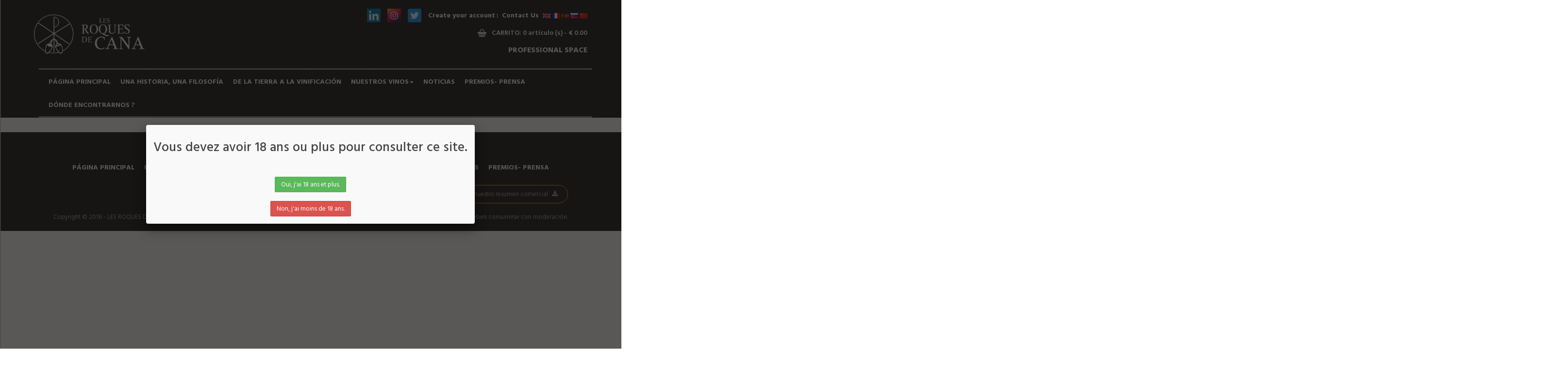

--- FILE ---
content_type: text/html; charset=utf-8
request_url: https://lesroquesdecana.fr/es/actualites/-c21.html
body_size: 11803
content:
<!DOCTYPE HTML> 
<!--[if lt IE 7]> <html class="no-js lt-ie9 lt-ie8 lt-ie7" lang="es-es"><![endif]-->
<!--[if IE 7]><html class="no-js lt-ie9 lt-ie8 ie7" lang="es-es"><![endif]-->
<!--[if IE 8]><html class="no-js lt-ie9 ie8" lang="es-es"><![endif]-->
<!--[if gt IE 8]> <html class="no-js ie9" lang="es-es"><![endif]-->
<html lang="es-es"  class="default" >
	    
	<head>
		<meta charset="utf-8" />
		<title>Category 1 - LES ROQUES DE CANA</title>
		<meta name="description" content="
" />
		<meta name="generator" content="LES ROQUES DE CANA" />
		<meta name="robots" content="index,follow" />
		<meta name="viewport" content="width=device-width, minimum-scale=0.25, maximum-scale=1.6, initial-scale=1.0" />		<meta name="apple-mobile-web-app-capable" content="yes" />
		<link rel="icon" type="image/vnd.microsoft.icon" href="/img/favicon.ico?1740729256" />
		<link rel="shortcut icon" type="image/x-icon" href="/img/favicon.ico?1740729256" />
            
				<link rel="stylesheet" href="/themes/ap_wine_store/css/global.css" type="text/css" media="all" />
					<link rel="stylesheet" href="/themes/ap_wine_store/css/autoload/uniform.default.css" type="text/css" media="all" />
					<link rel="stylesheet" href="/js/jquery/plugins/fancybox/jquery.fancybox.css" type="text/css" media="all" />
					<link rel="stylesheet" href="/modules/leoblog/assets/leoblog.css" type="text/css" media="all" />
					<link rel="stylesheet" href="/themes/ap_wine_store/css/modules/blockcart/blockcart.css" type="text/css" media="all" />
					<link rel="stylesheet" href="/js/jquery/plugins/bxslider/jquery.bxslider.css" type="text/css" media="all" />
					<link rel="stylesheet" href="/themes/ap_wine_store/css/modules/blockcategories/blockcategories.css" type="text/css" media="all" />
					<link rel="stylesheet" href="/themes/ap_wine_store/css/modules/blockcurrencies/blockcurrencies.css" type="text/css" media="all" />
					<link rel="stylesheet" href="/themes/ap_wine_store/css/modules/blocknewsletter/blocknewsletter.css" type="text/css" media="all" />
					<link rel="stylesheet" href="/themes/ap_wine_store/css/modules/blocksearch/blocksearch.css" type="text/css" media="all" />
					<link rel="stylesheet" href="/js/jquery/plugins/autocomplete/jquery.autocomplete.css" type="text/css" media="all" />
					<link rel="stylesheet" href="/themes/ap_wine_store/css/modules/leomanagewidgets/assets/styles.css" type="text/css" media="all" />
					<link rel="stylesheet" href="/themes/ap_wine_store/css/modules/leosliderlayer/css/typo.css" type="text/css" media="all" />
					<link rel="stylesheet" href="/themes/ap_wine_store/css/modules/leomenusidebar/leomenusidebar.css" type="text/css" media="all" />
					<link rel="stylesheet" href="/modules/blockleoblogs/blogcarousel.css" type="text/css" media="all" />
					<link rel="stylesheet" href="/themes/ap_wine_store/css/modules/blockleoblogs/blockleoblogs.css" type="text/css" media="all" />
					<link rel="stylesheet" href="/themes/ap_wine_store/css/modules/blockgrouptop/blockgrouptop.css" type="text/css" media="all" />
					<link rel="stylesheet" href="/themes/ap_wine_store/css/modules/blockuserinfo/blockuserinfo.css" type="text/css" media="all" />
					<link rel="stylesheet" href="/themes/ap_wine_store/css/modules/productcomments/productcomments.css" type="text/css" media="all" />
					<link rel="stylesheet" href="/modules/paypal/views/css/paypal.css" type="text/css" media="all" />
					<link rel="stylesheet" href="/themes/ap_wine_store/css/modules/leocustomajax/leocustomajax.css" type="text/css" media="all" />
			
			<script type="text/javascript">
var CUSTOMIZE_TEXTFIELD = 1;
var FancyboxI18nClose = 'Cerrar';
var FancyboxI18nNext = 'Siguiente';
var FancyboxI18nPrev = 'Los clientes que compraron este producto tambi&eacute;n han comprado:';
var ajax_allowed = true;
var ajaxsearch = true;
var baseDir = 'https://lesroquesdecana.fr/';
var baseUri = 'https://lesroquesdecana.fr/';
var contentOnly = false;
var customizationIdMessage = 'Personalización n°';
var delete_txt = 'Eliminar';
var displayList = false;
var freeProductTranslation = '¡Gratis!';
var freeShippingTranslation = 'Envío gratuito!';
var generated_date = 1769400398;
var hasDeliveryAddress = false;
var id_lang = 6;
var img_dir = 'https://lesroquesdecana.fr/themes/ap_wine_store/img/';
var instantsearch = false;
var isGuest = 0;
var isLogged = 0;
var isMobile = false;
var page_name = 'module-leoblog-category';
var priceDisplayMethod = 1;
var priceDisplayPrecision = 2;
var quickView = true;
var removingLinkText = 'eliminar este producto de mi carrito';
var roundMode = 2;
var search_url = 'https://lesroquesdecana.fr/es/search';
var static_token = '8e769d9f4a29bb370bc83adb2c8ff4ee';
var toBeDetermined = 'To be determined';
var token = '407e20c29de78513deaa7236c761450a';
var usingSecureMode = true;
</script>

						<script type="text/javascript" src="/js/jquery/jquery-1.11.0.min.js"></script>
						<script type="text/javascript" src="/js/jquery/jquery-migrate-1.2.1.min.js"></script>
						<script type="text/javascript" src="/js/jquery/plugins/jquery.easing.js"></script>
						<script type="text/javascript" src="/js/tools.js"></script>
						<script type="text/javascript" src="/themes/ap_wine_store/js/global.js"></script>
						<script type="text/javascript" src="/themes/ap_wine_store/js/autoload/10-bootstrap.min.js"></script>
						<script type="text/javascript" src="/themes/ap_wine_store/js/autoload/15-jquery.total-storage.min.js"></script>
						<script type="text/javascript" src="/themes/ap_wine_store/js/autoload/15-jquery.uniform-modified.js"></script>
						<script type="text/javascript" src="/js/jquery/plugins/fancybox/jquery.fancybox.js"></script>
						<script type="text/javascript" src="/themes/ap_wine_store/js/products-comparison.js"></script>
						<script type="text/javascript" src="/modules/leoblog/assets/leoblog.js"></script>
						<script type="text/javascript" src="/themes/ap_wine_store/js/modules/blockcart/ajax-cart.js"></script>
						<script type="text/javascript" src="/js/jquery/plugins/jquery.scrollTo.js"></script>
						<script type="text/javascript" src="/js/jquery/plugins/jquery.serialScroll.js"></script>
						<script type="text/javascript" src="/js/jquery/plugins/bxslider/jquery.bxslider.js"></script>
						<script type="text/javascript" src="/themes/ap_wine_store/js/tools/treeManagement.js"></script>
						<script type="text/javascript" src="/themes/ap_wine_store/js/modules/blocknewsletter/blocknewsletter.js"></script>
						<script type="text/javascript" src="/js/jquery/plugins/autocomplete/jquery.autocomplete.js"></script>
						<script type="text/javascript" src="/themes/ap_wine_store/js/modules/blocksearch/blocksearch.js"></script>
						<script type="text/javascript" src="/modules/leomanagewidgets/assets/script.js"></script>
						<script type="text/javascript" src="/modules/leosliderlayer/js/jquery.themepunch.enablelog.js"></script>
						<script type="text/javascript" src="/modules/leosliderlayer/js/jquery.themepunch.revolution.js"></script>
						<script type="text/javascript" src="/modules/leosliderlayer/js/jquery.themepunch.tools.min.js"></script>
						<script type="text/javascript" src="/modules/leocustomajax/leocustomajax.js"></script>
			<link href='https://fonts.googleapis.com/css?family=Open+Sans:400,300,600&subset=latin,latin-ext' rel='stylesheet' type='text/css'>
<link href='https://fonts.googleapis.com/css?family=Satisfy' rel='stylesheet' type='text/css'>
<link rel="stylesheet" href="https://lesroquesdecana.fr/themes/ap_wine_store/css/extra.css?v=1" type="text/css" media="all" />
<link rel="stylesheet" href="https://lesroquesdecana.fr/themes/ap_wine_store/css/homepage-extend.css" type="text/css" media="all" />

<style type="text/css">
	.fb-like span,
	.fb-like iframe {
		width: 120px !important;
	}
</style>

<script type="text/javascript" src="https://lesroquesdecana.fr/themes/ap_wine_store/js/jquery.sticky.js"></script>
<script type="text/javascript" src="https://lesroquesdecana.fr/themes/ap_wine_store/js/jquery.cookie.js"></script>
<script type="text/javascript" src="https://lesroquesdecana.fr/themes/ap_wine_store/js/custom.js?v=3"></script>

				<link rel="stylesheet" type="text/css" href="https://lesroquesdecana.fr/themes/ap_wine_store/css/responsive.css"/>
				<link rel="stylesheet" type="text/css" href="https://lesroquesdecana.fr/themes/ap_wine_store/css/font-awesome.min.css"/>
		
<script type='text/javascript'>
	
</script>
<script defer type="text/javascript">/*
 *
 *  2007-2022 PayPal
 *
 *  NOTICE OF LICENSE
 *
 *  This source file is subject to the Academic Free License (AFL 3.0)
 *  that is bundled with this package in the file LICENSE.txt.
 *  It is also available through the world-wide-web at this URL:
 *  http://opensource.org/licenses/afl-3.0.php
 *  If you did not receive a copy of the license and are unable to
 *  obtain it through the world-wide-web, please send an email
 *  to license@prestashop.com so we can send you a copy immediately.
 *
 *  DISCLAIMER
 *
 *  Do not edit or add to this file if you wish to upgrade PrestaShop to newer
 *  versions in the future. If you wish to customize PrestaShop for your
 *  needs please refer to http://www.prestashop.com for more information.
 *
 *  @author 2007-2022 PayPal
 *  @author 202 ecommerce <tech@202-ecommerce.com>
 *  @copyright PayPal
 *  @license http://opensource.org/licenses/osl-3.0.php Open Software License (OSL 3.0)
 *
 */


    

function updateFormDatas()
{
	var nb = $('#quantity_wanted').val();
	var id = $('#idCombination').val();

	$('.paypal_payment_form input[name=quantity]').val(nb);
	$('.paypal_payment_form input[name=id_p_attr]').val(id);
}
	
$(document).ready( function() {
    
		var baseDirPP = baseDir.replace('http:', 'https:');
		
	if($('#in_context_checkout_enabled').val() != 1)
	{
        $(document).on('click','#payment_paypal_express_checkout', function() {
			$('#paypal_payment_form_cart').submit();
			return false;
		});
	}


	var jquery_version = $.fn.jquery.split('.');
	if(jquery_version[0]>=1 && jquery_version[1] >= 7)
	{
		$('body').on('submit',".paypal_payment_form", function () {
			updateFormDatas();
		});
	}
	else {
		$('.paypal_payment_form').live('submit', function () {
			updateFormDatas();
		});
	}

	function displayExpressCheckoutShortcut() {
		var id_product = $('input[name="id_product"]').val();
		var id_product_attribute = $('input[name="id_product_attribute"]').val();
		$.ajax({
			type: "GET",
			url: baseDirPP+'/modules/paypal/express_checkout/ajax.php',
			data: { get_qty: "1", id_product: id_product, id_product_attribute: id_product_attribute },
			cache: false,
			success: function(result) {
				if (result == '1') {
					$('#container_express_checkout').slideDown();
				} else {
					$('#container_express_checkout').slideUp();
				}
				return true;
			}
		});
	}

	$('select[name^="group_"]').change(function () {
		setTimeout(function(){displayExpressCheckoutShortcut()}, 500);
	});

	$('.color_pick').click(function () {
		setTimeout(function(){displayExpressCheckoutShortcut()}, 500);
	});

    if($('body#product').length > 0) {
        setTimeout(function(){displayExpressCheckoutShortcut()}, 500);
    }
	
	
			

	var modulePath = 'modules/paypal';
	var subFolder = '/integral_evolution';

	var fullPath = baseDirPP + modulePath + subFolder;
	var confirmTimer = false;
		
	if ($('form[target="hss_iframe"]').length == 0) {
		if ($('select[name^="group_"]').length > 0)
			displayExpressCheckoutShortcut();
		return false;
	} else {
		checkOrder();
	}

	function checkOrder() {
		if(confirmTimer == false)
			confirmTimer = setInterval(getOrdersCount, 1000);
	}

	});


</script>
                                <link rel="stylesheet" href="/themes/ap_wine_store/css/customize/test33.css" type="text/css" media="all" />
                		                
				                
				<link href='https://fonts.googleapis.com/css?family=Hind:400,300,500,600,700' rel='stylesheet' type='text/css'>
		<!--[if IE 8]>
		<script src="https://oss.maxcdn.com/libs/html5shiv/3.7.0/html5shiv.js"></script>
		<script src="https://oss.maxcdn.com/libs/respond.js/1.3.0/respond.min.js"></script>
		<![endif]-->
		            							</head>
	<body id="module-leoblog-category" class="es-es module-leoblog-category lang_es fullwidth   header-default  double-menu">
								<section id="page" data-column="col-xs-12 col-sm-6 col-md-3" data-type="grid">
			<!-- Header -->
			<header id="header">
				<section class="header-container">
					<div class="banner">
						
					</div>
																																																								<!-- Script for integrate Facebook like button -->
					<div id="fb-root"></div>
					<!-- <script>(function(d, s, id) {
					  var js, fjs = d.getElementsByTagName(s)[0];
					  if (d.getElementById(id)) return;
					  js = d.createElement(s); js.id = id;
					  js.src = 'https://connect.facebook.net/en_EN/sdk.js#xfbml=1&version=v9.0';
					  fjs.parentNode.insertBefore(js, fjs);
					}(document, 'script', 'facebook-jssdk'));</script> -->
					<script async defer crossorigin="anonymous" src="https://connect.facebook.net/en_EN/sdk.js#xfbml=1&version=v9.0" nonce="Igj8doPX"></script>
					<div id="topbar">
						<div class="container sw-topbar">
						 <div class="inner">
							<nav class="sw-nav-top clearfix">
								<ul class="sw-user-nav">
                                    <li class="facebook-like">
                                        <div class="fb-like" data-href="https://www.facebook.com/Lesroquesdecana/" data-layout="button_count" data-action="like" data-size="large" data-show-faces="false" data-share="false" data-width="120px"></div>
                                    </li>
                                    <li class="facebook-like">
                                        <a href="https://www.linkedin.com/company/domaine-les-roques-de-cana-sarl/?originalSubdomain=fr" target="_blank">
                                        	<img class="site-icon" src="/img/linkedin.png" alt="Linkedin" title="Linkedin" height="28" width="28">
                                        </a>
                                    </li>
                                    <li class="facebook-like">
                                    	<a href="https://www.instagram.com/lesroquesdecana/" target="_blank">
                                    		<img class="site-icon" src="/img/instagram.png" alt="Dribbble" title="Intagram" height="28" width="28">
                                    	</a>
                                    </li>
                                    <li class="facebook-like">
                                        <a href="https://twitter.com/RoquesdeCana" target="_blank">
                                        	<img class="site-icon" src="/img/twitter.png" alt="Facebook" title="Twitter" height="28" width="28">
                                        </a>
                                    </li>
																<li class="login"><a href="https://lesroquesdecana.fr/es/my-account" rel="nofollow">
									Create your account
								</a></li>
																
									
								<li class="contact"><a href="https://lesroquesdecana.fr/es/contact-us" title="Contact Us">Contact Us</a></li>
							   </ul> 
							   <!-- Block languages module -->
							   <div class="sw-language">
									<div class="popup-title">
																																																										<a href="https://lesroquesdecana.fr/en/actualites/-c21.html" title="English (English)">
																																			<span><img src="https://lesroquesdecana.fr/img/l/1.jpg" alt="en" width="16" height="11" /></span>
																							</a>
																																																																					<a href="https://lesroquesdecana.fr/fr/actualites/-c21.html" title="Français (French)">
																																			<span><img src="https://lesroquesdecana.fr/img/l/2.jpg" alt="fr" width="16" height="11" /></span>
																							</a>
																																												<span><img src="https://lesroquesdecana.fr/img/l/6.jpg" alt="es" width="16" height="11" /></span>
																																																																					<a href="https://lesroquesdecana.fr/ru/actualites/-c21.html" title="Russian">
																																			<span><img src="https://lesroquesdecana.fr/img/l/7.jpg" alt="ru" width="16" height="11" /></span>
																							</a>
																																																																					<a href="https://lesroquesdecana.fr/zh/actualites/-c21.html" title="中文 (Simplified Chinese)">
																																			<span><img src="https://lesroquesdecana.fr/img/l/11.jpg" alt="zh" width="16" height="11" /></span>
																							</a>
																														</div>
								</div>		
							   <!-- /Block languages module -->
							</nav>
						 </div>
					  </div>
					<div class="container">
						<div class="inner">
							<nav class="clearfix"><!-- MODULE Block cart -->
<div class="blockcart_top clearfix pull-right">
	<div id="cart" class="shopping_cart pull-right">
		<div class="media heading">
			<div class="cart-inner media-body">	
				<a href="https://lesroquesdecana.fr/es/order" title="Ver mi carrito de compra" rel="nofollow">
					<span class="fa fa-shopping-cart cart-icon"></span>
					<span class="title-cart">Carrito:</span>
					<span class="ajax_cart_quantity unvisible">0</span>
					<span class="ajax_cart_product_txt unvisible">artículo - </span>
					<span class="ajax_cart_product_txt_s unvisible">artículo (s) - </span>
					<span class="ajax_cart_total unvisible">
											</span>
				
					
					
					<span class="ajax_cart_no_product">0 artículo (s) - € 0.00</span>
									</a>
			</div>	
		</div>
					<div class="cart_block block exclusive">
				<div class="block_content">
					<!-- block list of products -->
					<div class="cart_block_list">
												<p class="cart_block_no_products">
							Ningún producto
						</p>
												<div class="cart-prices">
							<div class="cart-prices-line first-line">
								<span class="price cart_block_shipping_cost ajax_cart_shipping_cost unvisible">
																			 To be determined																	</span>
								<span class="unvisible">
									Transporte
								</span>
							</div>
																					<div class="cart-prices-line last-line">
								<span class="price cart_block_total ajax_block_cart_total">€0.00</span>
								<span>Total</span>
							</div>
															<p>
																	Estos precios se entienden sin IVA
																</p>
													</div>
						<p class="cart-buttons clearfix">
							<a id="button_order_cart" class="btn button-medium button button-small pull-right" href="https://lesroquesdecana.fr/es/order" title="Confirmar" rel="nofollow">
								<span>
									Confirmar
								</span>
							</a>
						</p>
					</div>
				</div>
			</div><!-- .cart_block -->
			</div>
</div>

	<div id="layer_cart">
		<div class="clearfix">
			<div class="layer_cart_product col-xs-12 col-md-6">
				<span class="cross" title="Cerrar Ventana"></span>
				<p class="h2">
					<i class="fa fa-ok"></i>Producto añadido correctamente a su carrito de la compra
				</p>
				<div class="product-image-container layer_cart_img">
				</div>
				<div class="layer_cart_product_info">
					<span id="layer_cart_product_title" class="product-name"></span>
					<span id="layer_cart_product_attributes"></span>
					<div>
						<strong class="dark">Cantidad</strong>
						<span id="layer_cart_product_quantity"></span>
					</div>
					<div>
						<strong class="dark">Total</strong>
						<span id="layer_cart_product_price"></span>
					</div>
				</div>
			</div>
			<div class="layer_cart_cart col-xs-12 col-md-6">
				<p class="h2">
					<!-- Plural Case [both cases are needed because page may be updated in Javascript] -->
					<span class="ajax_cart_product_txt_s  unvisible">
						Hay <span class="ajax_cart_quantity">0</span> artículos en su carrito.
					</span>
					<!-- Singular Case [both cases are needed because page may be updated in Javascript] -->
					<span class="ajax_cart_product_txt ">
						Hay 1 artículo en su cesta.
					</span>
				</p>
	
				<div class="layer_cart_row">
					<strong class="dark">
						Total productos:
																					(sin IVA)
																		</strong>
					<span class="ajax_block_products_total">
											</span>
				</div>
	
								<!--div class="layer_cart_row">
					<strong class="dark unvisible">
						Total envío:&nbsp;(sin IVA)					</strong>
					<span class="ajax_cart_shipping_cost unvisible">
													 To be determined											</span>
				</div-->
								<!--div class="layer_cart_row">	
					<strong class="dark">
						Total
																					(sin IVA)
																		</strong>
					<span class="ajax_block_cart_total">
											</span>
				</div-->
				<div class="button-container">	
					<span class="continue btn btn-outline button exclusive-medium" title="Continuar la compra">
						<span>
							Continuar la compra
						</span>
					</span>
					<a class="btn btn-warning button pull-right"	href="https://lesroquesdecana.fr/es/order" title="Ir a la caja" rel="nofollow">
						<span>
							Ir a la caja
						</span>
					</a>	
				</div>
			</div>
		</div>
		
	</div> <!-- #layer_cart -->
	<div class="layer_cart_overlay"></div>

<!-- /MODULE Block cart --><div id="leo-verticalmenu" class="leo-verticalmenu highlighted block float-vertical float-vertical-left">
	<span class="bt-menu-trigger hidden-xs"><span>Menu</span></span>
	<div id="header_logo_sidebar">
		<a href="http://lesroquesdecana.fr/" title="LES ROQUES DE CANA">
			<img class="logo img-responsive" src="https://lesroquesdecana.fr/img/les-roques-de-cana-logo-1458565946.jpg" alt="LES ROQUES DE CANA" width="300" height="107"/>
		</a>
	</div>
    <div id="left_column" class="box-content block_content">
		<div id="verticalmenu" class="verticalmenu" role="navigation">
				
		</div>
    </div>
</div>
<script type="text/javascript">
        $(document).ready(function() {
				$('#leo-verticalmenu .dropdown-toggle').removeAttr("disabled");
				$(".dropdown-toggle").click(function() {
					if($(window).width() <= 767){
						if($(this).parent("li").find("div:first").hasClass("level2"))
							return false;
						else
							return true;
					}
			});
		});

</script>
</nav>
						</div>
					</div>
					<div class="sw-for-pro container">
						<a href="https://lesroquesdecana.fr/es/contact-us?customer=pro">PROFESSIONAL SPACE</a>
					</div>
					</div>
					<div id="header-main" class="header-left">
						<div class="container">
							<div class="inner clearfix">
								<div id="header_logo">
									<a href="http://lesroquesdecana.fr/" title="LES ROQUES DE CANA">
										<img class="logo img-responsive" src="https://lesroquesdecana.fr/img/les-roques-de-cana-logo-1458565946.jpg" alt="LES ROQUES DE CANA" width="300" height="107"/>
									</a>
								</div>
								<div class="header-type-2">
									<div class="container">
									            <div class="row" 
                    >
            
                                                                                    <div class="widget col-lg-12 col-md-12 col-sm-12 col-xs-12 col-sp-12 carousel animation_col_210"
                            >
                                                                                                
<div id="leo-megamenu" class="clearfix">
<nav id="cavas_menu"  class="sf-contener leo-megamenu">
    <div class="" role="navigation">
    <!-- Brand and toggle get grouped for better mobile display -->
        <div class="navbar-header">
            <button type="button" class="navbar-toggle btn-outline-inverse" data-toggle="collapse" data-target=".navbar-ex1-collapse">
                <span class="sr-only">Navegación Toggle</span>
                <span class="fa fa-bars"></span>
            </button>
        </div>
        <!-- Collect the nav links, forms, and other content for toggling -->
        <div id="leo-top-menu" class="collapse navbar-collapse navbar-ex1-collapse">
            

                        <ul class="nav navbar-nav megamenu">
                <li class="sw-menu-home"> <a href="/" target="_self" class="has-category"><span
                            class="menu-title">Página principal</span></a></li>
                <li class=""> <a href="http://lesroquesdecana.fr/es/cahors-une-histoire-une-philosophie-8.html" target="_self"
                        class="has-category"><span class="menu-title">Una historia, una filosofía</span></a></li>
                <li class=""> <a href="http://lesroquesdecana.fr/es/du-sol-a-la-vinification--9.html" target="_self"
                        class="has-category"><span class="menu-title">De la tierra a la vinificación</span></a></li>
                <li class="sw-menu-product parent dropdown aligned-fullwidth "> <a href="javascript:void(0)"
                        class="dropdown-toggle has-category" data-toggle="dropdown" target="_top"><span class="menu-title">Nuestros vinos</span><b class="caret"></b></a>
                    <div class="dropdown-sub dropdown-menu" style="width:700px">
                        <div class="dropdown-menu-inner">
                            <div class="row">
                                <div class="mega-col col-sm-2">
                                    <div class="mega-col-inner ">
                                        <div class="leo-widget">
                                            <div class="widget-html">
                                                <div class="widget-inner">
                                                    <div class=" banner-image"><a><img class="img-responsive"
                                                                src="/img/cms/home_adv_3.jpg" alt="" width="187" height="176" /></a>
                                                        <div class="content-banner">
                                                            <h4>El vino de Noces 75CL</h4>
                                                            <h4 class="sw-year-product"><a
                                                                    href="/es/20-le-vin-des-noces.html">2014</a> & <a
                                                                    href="/es/17-le-vin-des-noces.html">2017 </a></h4>
                                                            <p>El vino de Noces es un vino sin notas de roble en el cual se puede encontrar la frescura y el carácter mineral característico</p>
                                                        </div>
                                                    </div>
                                                </div>
                                            </div>
                                        </div>
                                    </div>
                                </div>
                                <div class="mega-col col-sm-2">
                                    <div class="mega-col-inner ">
                                        <div class="leo-widget">
                                            <div class="widget-html">
                                                <div class="widget-inner">
                                                    <div class=" banner-image"><a> <img class="img-responsive"
                                                                src="/img/cms/sanguis-christi_1.png" alt="" width="230"
                                                                height="217" /> </a>
                                                        <div class="content-banner">
                                                            <h4>Sangre de Cristo 75cl<br /> Sangre de Cristo Magnum 1,5L</h4>
                                                            <h4 class="sw-year-product"><a
                                                                    href="/es/14-sanguis-christi.html">2008</a> & <a
                                                                    href="/es/27-sanguis-christi.html">2016</a> & <a
                                                                    href="/es/sanguis-christi-2017-16.html">2017</a></h4>
                                                            <p>Sanguis Christi es un vino bien estructurado, poderoso, que revela toda la elegancia de Malbec en la tierra de Roques</p>
                                                        </div>
                                                    </div>
                                                </div>
                                            </div>
                                        </div>
                                    </div>
                                </div>
                                <div class="mega-col col-sm-2">
                                    <div class="mega-col-inner ">
                                        <div class="leo-widget">
                                            <div class="widget-html">
                                                <div class="widget-inner">
                                                    <div class=" banner-image"><a> <img class="img-responsive"
                                                                src="/img/cms/le-graal-sanctus_1.jpg" alt="" width="230"
                                                                height="217" /> </a>
                                                        <div class="content-banner">
                                                            <h4 style="margin-top: 9px; margin-bottom: 9px;">Le GRAAL Sanctus
                                                                75cl<br /> Le GRAAL Magnum 1,5L</h4>
                                                            <h4 class="sw-year-product"><a href="/es/le-graal-2014-12.html">2014</a> & <a href="/es/le-graal-2016-15.html">2016</a>
                                                            </h4>
                                                            <p>Únicamente es vinificado en 7 selectas hectáreas, parte de los excepcionales terroirs (terrenos).</p>
                                                        </div>
                                                    </div>
                                                </div>
                                            </div>
                                        </div>
                                    </div>
                                </div>
                                <div class="mega-col col-sm-2">
                                    <div class="mega-col-inner ">
                                        <div class="leo-widget">
                                            <div class="widget-html">
                                                <div class="widget-inner">
                                                    <div class=" banner-image"><a href="/fr/46-amour-75cl.html"><img
                                                                class="img-responsive" src="/img/cms/1305-75cl.jpg" alt=""
                                                                width="230" height="217" /></a>
                                                        <div class="content-banner">
                                                            <h4><a href="/fr/46-amour-75cl.html">1305 - 75cl</a></h4>
                                                            <h4 class="sw-year-product"><a href="/fr/46-amour-75cl.html">2020</a></h4>
                                                            <p>1305 es un vino sin cocinar que expresa toda la frescura y mineralidad del terroir Roques.</p>
                                                        </div>
                                                    </div>
                                                </div>
                                            </div>
                                        </div>
                                    </div>
                                </div>
                            </div>
                        </div>
                    </div>
                </li>
                <li class="sw-menu-news"><a href="/actualites.html" target="_self" class="has-category"><span
                            class="menu-title">Noticias</span></a></li>
                <li class=""> <a href="/fr/recompenses-presse-10.html" target="_self"
                        class="has-category"><span class="menu-title">Premios- prensa</span></a></li>
                <li class="parent dropdown aligned-fullwidth ">
                    <a href="javascript:void(0)" class="dropdown-toggle has-category" data-toggle="dropdown" target="_top">
                        <span class="menu-title">Dónde encontrarnos ?</span>
                    </a>

                    <div class="dropdown-sub dropdown-menu leo-mobile-menu" style="max-height: 80vh; overflow-y: auto;">
                        <div class="dropdown-menu-inner">
                            <div class="row">
                                <a href="#" class="togglefaq">
                                    FRANCIA <span class="tab-icon">&#9660;</span>
                                </a>
                                <div class="faqanswer">      
                                    <ul>
                            <li>
                                <strong>Sébastien Blastre</strong>
                                <ul>
                                    <li>+33 6 58 58 42 22</li>
                                    <li>Départements 40/64</li>
                                </ul>
                            </li>
                        </ul>

                        <ul>
                            <li>
                                <strong>Philippe Serbeto</strong>
                                <ul>
                                    <li>06 18 04 08 30</li>
                                    <li>Départements 31/09/66</li>
                                </ul>
                            </li>
                        </ul>

                        <ul>
                            <li>
                                <strong>Jesson Wild</strong>
                                <ul>
                                    <li>+33 6 14 79 42 14</li>
                                    <li>Départements 54/55/57/67/68/88</li>
                                </ul>
                            </li>
                        </ul>

                        <ul>
                            <li>
                                <strong>Kevin Blanchard</strong>
                                <ul>
                                    <li>+33 6 86 37 04 21</li>
                                    <li>Département 35</li>
                                </ul>
                            </li>
                        </ul>

                        <ul>
                            <li>
                                <strong>Paul Mathieu </strong>
                                <ul>
                                    <li>+33 6 16 20 70 42</li>
                                    <li>Département 69</li>
                                </ul>
                            </li>
                        </ul>

                        <ul>
                            <li>
                                <strong>Frederick Luke</strong>
                                <ul>
                                    <li>frederic.lucke@pionsas.com</li>
                                    <li>Bourgogne</li>
                                </ul>
                            </li>
                        </ul>

                        <ul>
                            <li>
                                <strong>Amélie Delpierre</strong>
                                <ul>
                                    <li>06 25 87 13 30</li>
                                    <li>Départements 75/77/78/91/92/93/94/95</li>
                                </ul>
                            </li>
                        </ul>

                        <ul>
                            <li>
                                <strong>Basile Ferrand</strong>
                                <ul>
                                    <li>Départements 38/44/49/53/56/72/73/74</li>
                                </ul>
                            </li>
                        </ul>

                        <ul>
                            <li>
                                <strong>Vincent Laroche</strong>
                                <ul>
                                    <li>+33 6 73 94 06 10</li>
                                    <li>Départements 03/15/19/63</li>
                                </ul>
                            </li>
                        </ul>
                        <ul>
                            <li>
                                <strong>Laurent Rigollet</strong>
                                <ul>
                                    <li>+33 6 78 66 04 08</li>
                                    <li>Départements 37/45</li>
                                </ul>
                            </li>
                        </ul>
                                </div>
                            
                                <a href="#" class="togglefaq">
                                    ALEMANIA <span class="tab-icon">&#9660;</span>
                                </a>
                                <div class="faqanswer">
                                    <ul>
                                        <li>
                                            <strong>Wine4Business / Great Wine</strong>
                                            <ul>
                                                <li>0049 (0) 176 / 1777 2243</li>
                                                <li>juergen.schwarz@wines4business.de</li>
                                            </ul>
                                        </li>
                                    </ul>
                                </div>

                                <a href="#" class="togglefaq">
                                    BELGIUM <span class="tab-icon">&#9660;</span>
                                </a>
                                <div class="faqanswer">
                                    <ul>
                                        <li>
                                            <strong>Xavier Pierard</strong>
                                            <ul>
                                                <li>bacchusandfriends@gmail.com</li>
                                            </ul>
                                        </li>
                                    </ul>
                                </div>
                                                        
                                <a href="#" class="togglefaq">
                                    CANADA  <span class="tab-icon">&#9660;</span>
                                </a>
                                <div class="faqanswer">
                                    <ul>
                                        <li>
                                            <strong>Québec</strong>
                                            <ul>
                                                <li>Agence BMT manfred@importationsbmt.com</li>
                                            </ul>
                                        </li>
                                        <li>
                                            <strong>Ontario</strong>
                                            <ul>
                                                <li>HELEN Wen LAMPRECHT lamprechtinternational@rogers.com</li>
                                            </ul>
                                        </li>
                                    </ul>
                                </div>
                                                        
                                <a href="#" class="togglefaq">
                                    CHINA  <span class="tab-icon">&#9660;</span>
                                </a>
                                <div class="faqanswer">
                                    <ul>
                                        <li>
                                            <strong>Zuwen Zou</strong>
                                            <ul>
                                                <li>zouzuwen@yahoo.fr</li>
                                            </ul>
                                        </li>
                                        <li>
                                            <strong>Guangzhou Kangyi Trading Co, LTD</strong>
                                            <ul>
                                                <li>vinsays@icloud.com</li>
                                            </ul>
                                        </li>
                                    </ul>
                                </div>

                                <a href="#" class="togglefaq">
                                    COSTA DE MARFIL <span class="tab-icon">&#9660;</span>
                                </a>
                                <div class="faqanswer">
                                    <ul>
                                        <li>
                                            <strong>Franck Assemian</strong>
                                            <ul>
                                                <li>franck@dechristwines.co.uk</li>
                                            </ul>
                                        </li>
                                    </ul>
                                </div>

                                <a href="#" class="togglefaq">
                                    DINAMARCA <span class="tab-icon">&#9660;</span>
                                </a>
                                <div class="faqanswer">
                                    <ul>
                                        <li>
                                            <strong>Jesper Clausen</strong>
                                            <ul>
                                                <li>jesper@rudersdalvin.dk</li>
                                            </ul>
                                        </li>
                                    </ul>
                                </div>

                                <a href="#" class="togglefaq">
                                    HONG-KONG <span class="tab-icon">&#9660;</span>
                                </a>
                                <div class="faqanswer">
                                    <ul>
                                        <li>
                                            <strong>Guangzhou Kangyi Trading Co, LTD</strong>
                                            <ul>
                                                <li>vinsays@icloud.com</li>
                                            </ul>
                                        </li>
                                        <li>
                                            <strong>Zuwen Zou</strong>
                                            <ul>
                                                <li>zouzuwen@yahoo.fr</li>
                                            </ul>
                                        </li>
                                    </ul>
                                </div>

                                <a href="#" class="togglefaq">
                                    MACAU <span class="tab-icon">&#9660;</span>
                                </a>
                                <div class="faqanswer">
                                    <ul>
                                        <li>
                                            <strong>Guangzhou Kangyi Trading Co, LTD</strong>
                                            <ul>
                                                <li>vinsays@icloud.com</li>
                                            </ul>
                                        </li>
                                    </ul>
                                </div>

                                <a href="#" class="togglefaq">
                                    NORUEGA <span class="tab-icon">&#9660;</span>
                                </a>
                                <div class="faqanswer">
                                    <ul>
                                        <li>
                                            <strong>Stein Eskerud - Terra Wines</strong>
                                            <ul>
                                                <li>stein@terra-wines.no</li>
                                            </ul>
                                        </li>
                                    </ul>
                                </div>

                                <a href="#" class="togglefaq">
                                    PAÍSES BAJOS <span class="tab-icon">&#9660;</span>
                                </a>
                                <div class="faqanswer">
                                    <ul>
                                        <li>
                                            <strong>Remmer</strong>
                                            <ul>
                                                <li>remmer@tagustrading.com</li>
                                            </ul>
                                        </li>
                                    </ul>
                                </div>

                                <a href="#" class="togglefaq">
                                    TAIWAN <span class="tab-icon">&#9660;</span>
                                </a>
                                <div class="faqanswer">
                                    <ul>
                                        <li>
                                            <strong>Guangzhou Kangyi Trading Co, LTD</strong>
                                            <ul>
                                                <li>vinsays@icloud.com</li>
                                            </ul>
                                        </li>
                                    </ul>
                                    <ul>
                                        <li>
                                            <strong>Andy Tsai - Glass of Red</strong>
                                            <ul>
                                                <li>andykctsai@hotmail.com</li>
                                                <li>+886935179642</li>
                                            </ul>
                                        </li>
                                    </ul>
                                </div>

                                <a href="#" class="togglefaq">
                                    REPÚBLICA CHECA <span class="tab-icon">&#9660;</span>
                                </a>
                                <div class="faqanswer">
                                    <ul>
                                        <li>
                                            <strong>Dominique Collin</strong>
                                            <ul>
                                                <li>dominique@domcollin.cz</li>
                                            </ul>
                                        </li>
                                    </ul>
                                </div>

                                

                                <a href="#" class="togglefaq">
                                    REINO UNIDO <span class="tab-icon">&#9660;</span>
                                </a>
                                <div class="faqanswer">
                                    <ul>
                                        <li>
                                            <strong>Jean-Charles Stiquel</strong>
                                            <ul>
                                                <li>jcstiquel@lamijac.com</li>
                                            </ul>
                                        </li>
                                        <li>
                                            <strong>Les Caves GV - Marcus Paddon</strong>
                                            <ul>
                                                <li>marcus@lescavesgv.com</li>
                                                <li>+33 663433179</li>
                                            </ul>
                                        </li>
                                    </ul>
                                </div>

                                <a href="#" class="togglefaq">
                                    ESTADOS UNIDOS DE AMERICA <span class="tab-icon">&#9660;</span>
                                </a>
                                <div class="faqanswer">
                                    <ul>
                                        <li>
                                            <strong>Jon Offredo - OHIO</strong>
                                            <ul>
                                                <li>jonoffredo@yahoo.com</li>
                                            </ul>
                                        </li>
                                        <li>
                                            <strong>Brian London - Washington DC</strong>
                                            <ul>
                                                <li>brian.pdvimports@gmail.com</li>
                                            </ul>
                                        </li>
                                        <li>
                                            <strong>J.A Imports - Californie </strong>
                                        </li>
                                    </ul>
                                </div>
                            </div>
                        </div>
                    </div>
                </li>
            </ul>
                    </div>
    </div>
</nav>
</div>

<script type="text/javascript">
// <![CDATA[
	var current_link = "http://lesroquesdecana.fr/es/";
	//alert(request);
    var currentURL = window.location;
    currentURL = String(currentURL);
    currentURL = currentURL.replace("https://","").replace("http://","").replace("www.","").replace( /#\w*/, "" );
    current_link = current_link.replace("https://","").replace("http://","").replace("www.","");
    isHomeMenu = 0;
    if($("body").attr("id")=="index") isHomeMenu = 1;
    $(".megamenu > li > a").each(function() {
        menuURL = $(this).attr("href").replace("https://","").replace("http://","").replace("www.","").replace( /#\w*/, "" );
		if( (currentURL == menuURL) || (currentURL.replace(current_link,"") == menuURL) || isHomeMenu){
			$(this).parent().addClass("active");
            return false;
		}
    });
// ]]>
</script>
<script type="text/javascript">
    (function($) {
        $.fn.OffCavasmenu = function(opts) {
            // default configuration
            var config = $.extend({}, {
                opt1: null,
                text_warning_select: "Por favor, seleccione uno para eliminar?",
                text_confirm_remove: "¿Está seguro de eliminar la fila de pie de página?",
                JSON: null
            }, opts);
            // main function
            // initialize every element
            this.each(function() {
                var $btn = $('#cavas_menu .navbar-toggle');
                var $nav = null;
                if (!$btn.length)
                    return;
                var $nav = $('<section id="off-canvas-nav" class="leo-megamenu"><nav class="offcanvas-mainnav" ><div id="off-canvas-button"><span class="off-canvas-nav"></span></div></nav></sections>');
                var $menucontent = $($btn.data('target')).find('.megamenu').clone();
                $("body").append($nav);
                $("#off-canvas-nav .offcanvas-mainnav").append($menucontent);
                $("#off-canvas-nav .offcanvas-mainnav").css('min-height',$(window).height()+30+"px");
                $("html").addClass ("off-canvas");
                $("#off-canvas-button").click( function(){
                        $btn.click();	
                } );
                $btn.toggle(function() {
                    $("body").removeClass("off-canvas-inactive").addClass("off-canvas-active");
                }, function() {
                    $("body").removeClass("off-canvas-active").addClass("off-canvas-inactive");
                });
            });
            return this;
        }
    })(jQuery);
    $(document).ready(function() {
        jQuery("#cavas_menu").OffCavasmenu();
        $('#cavas_menu .navbar-toggle').click(function() {
            $('body,html').animate({
                scrollTop: 0
            }, 0);
            return false;
        });
    });
    $(document.body).on('click', '[data-toggle="dropdown"]' ,function(){
        if(!$(this).parent().hasClass('open') && this.href && this.href != '#'){
            window.location.href = this.href;
        }
    });
</script>
                                                                                    </div>
                                                        </div>
    <div id="leo-verticalmenu" class="leo-verticalmenu highlighted block float-vertical float-vertical-left">
	<span class="bt-menu-trigger hidden-xs"><span>Menu</span></span>
	<div id="header_logo_sidebar">
		<a href="http://lesroquesdecana.fr/" title="LES ROQUES DE CANA">
			<img class="logo img-responsive" src="https://lesroquesdecana.fr/img/les-roques-de-cana-logo-1458565946.jpg" alt="LES ROQUES DE CANA" width="300" height="107"/>
		</a>
	</div>
    <div id="left_column" class="box-content block_content">
		<div id="verticalmenu" class="verticalmenu" role="navigation">
				
		</div>
    </div>
</div>
<script type="text/javascript">
        $(document).ready(function() {
				$('#leo-verticalmenu .dropdown-toggle').removeAttr("disabled");
				$(".dropdown-toggle").click(function() {
					if($(window).width() <= 767){
						if($(this).parent("li").find("div:first").hasClass("level2"))
							return false;
						else
							return true;
					}
			});
		});

</script>
									</div>
								</div>
							</div>
						</div>
					</div>
				</section>
			</header>
			
			
			<!-- Content -->
			<section id="columns" class="columns-container">
				<div class="container">
					<div class="row">                                
                        												<!-- Center -->
            <section 
              id="center_column" 
              class="col-md-12"
                          >
															<div id="breadcrumb" class="clearfix">			
									
<!-- Breadcrumb -->
<div class="breadcrumb clearfix">
	<a class="home" href="http://lesroquesdecana.fr/" title="Volver a Inicio"><i class="fa fa-home"></i></a>
			<span class="navigation-pipe">&gt;</span>
					<span class="navigation_page"><span itemscope itemtype="http://data-vocabulary.org/Breadcrumb"><a itemprop="url" href="https://lesroquesdecana.fr/es/actualites.html">Blog</span></a></span><span class="navigation-pipe">></span>Category 1</span>
			</div>
<!-- /Breadcrumb -->			
								</div>
								
    <div id="blog-category" class="blogs-container">
        	<div class="inner">
		
		
		
		<div class="clearfix"></div>
	 
		  
	      
	</div>
</div>
								
						</section>
						

                	</div>
				</div>
            </section>
			<!-- Footer -->
			<footer id="footer" class="footer-container">       
				<div class="container"> 
					<div class="inner">	
						            <div class="row footer-bottom fs-style" 
                    >
            
                                                                                    <div class="widget col-lg-12 col-md-12 col-sm-12 col-xs-12 col-sp-12"
                            >
                                                                                                <div id="leo-megamenu" class="clearfix">
	<nav id="cavas_menu"  class="">
		<div class="" role="navigation">
			<!-- Collect the nav links, forms, and other content for toggling -->
			<div id="leo-top-menu" class="">
				<ul class="nav navbar-nav megamenu"><li class="sw-menu-home" >
						<a href="/" target="_self" class="has-category"><span class="menu-title">Página principal</span></a></li><li class="" >
						<a href="https://lesroquesdecana.fr/es/cahors-une-histoire-une-philosophie-8.html" target="_self" class="has-category"><span class="menu-title">Una historia, una filosofía</span></a></li><li class="" >
						<a href="https://lesroquesdecana.fr/es/du-sol-a-la-vinification--9.html" target="_self" class="has-category"><span class="menu-title">De la tierra a la vinificación</span></a></li><li class="sw-menu-product parent dropdown aligned-fullwidth " >
                    <a href="javascritd:void(0)" class="dropdown-toggle has-category" data-toggle="dropdown" target="_top"><span class="menu-title">Nuestros vinos</span><b class="caret"></b></a><div class="dropdown-sub dropdown-menu"  style="width:700px" ><div class="dropdown-menu-inner"><div class="row"><div class="mega-col col-sm-2" > <div class="mega-col-inner "><div class="leo-widget">
<div class="widget-html">
		<div class="widget-inner">
		<div class=" banner-image"><a><img class="img-responsive" src="/img/cms/home_adv_3.jpg" alt="" width="187" height="176" /></a>
<div class="content-banner">
<h4>El vino de Noces 75cl</h4>
<h4 class="sw-year-product"><a href="/es/17-le-vin-des-noces.html">2008 </a>& <a href="/es/20-le-vin-des-noces.html">2014</a></h4>
<p>El vino de Noces es un vino sin notas de roble en el cual se puede encontrar la frescura y el carácter mineral característico</p>
</div>
</div>
	</div>
</div>
</div></div></div><div class="mega-col col-sm-2" > <div class="mega-col-inner "><div class="leo-widget">
<div class="widget-html">
		<div class="widget-inner">
		<div class=" banner-image"><a href="/es/14-sanguis-christi.html"><img class="img-responsive" src="/img/cms/sanguis-christi_1.png" alt="" width="230" height="217" /></a>
<div class="content-banner">
<h4>Sangre de Cristo 75cl</h4>
<h4 class="sw-year-product"><a href="/es/14-sanguis-christi.html">2008</a> & <a href="/es/27-sanguis-christi.html">2016</a> & <a href="/es/sanguis-christi-2017-16.html">2017</a></h4>
<p>Sanguis Christi es un vino bien estructurado, poderoso, que revela toda la elegancia de Malbec en la tierra de Roques</p>
</div>
</div>
	</div>
</div>
</div></div></div><div class="mega-col col-sm-2" > <div class="mega-col-inner "><div class="leo-widget">
<div class="widget-html">
		<div class="widget-inner">
		<div class=" banner-image"><a><img class="img-responsive" src="/img/cms/le-graal-sanctus_1.jpg" alt="" width="230" height="217" /></a>
<div class="content-banner">
<h4 style="margin-top: 9px; margin-bottom: 9px;">Le GRAAL Sanctus 75cl<br /> Le GRAAL Magnum 1,5L</h4>
<h4 class="sw-year-product"><a href="/es/le-graal-2014-12.html">2014</a> & <a href="/es/le-graal-2016-15.html">2016</a></h4>
<p>Únicamente es vinificado en 7 selectas hectáreas, parte de los excepcionales terroirs (terrenos).</p>
</div>
</div>
	</div>
</div>
</div></div></div><div class="mega-col col-sm-2" > <div class="mega-col-inner "><div class="leo-widget">
<div class="widget-html">
		<div class="widget-inner">
		<div class=" banner-image"><a href="/es/12-rose-de-marie.html"><img class="img-responsive" src="/img/cms/rose-de-marie_2.jpg" alt="" width="230" height="217" /></a>
<div class="content-banner">
<h4><a href="/es/12-rose-de-marie.html">La Fiancée</a></h4>
<h4 class="sw-year-product">2018</h4>
<p>De color rosa oscuro. Aroma de notas dulces y frutos rojos.</p>
</div>
</div>
	</div>
</div>
</div></div></div><div class="mega-col col-sm-2" > <div class="mega-col-inner "><div class="leo-widget">
<div class="widget-html">
		<div class="widget-inner">
		<div class=" banner-image"><a href="/fr/35-1305-75cl.html"><img class="img-responsive" src="/img/cms/1305-75cl.jpg" alt="" width="230" height="217" /></a>
<div class="content-banner">
<h4><a href="/fr/35-1305-75cl.html">1305 - 75cl</a></h4>
<h4 class="sw-year-product">2018</h4>
<p>1305 est un vin non boisé qui exprime toute la fraicheur et la minéralité du terroir des Roques.</p>
</div>
</div>
	</div>
</div>
</div></div></div></div></div></div></li><li class="sw-menu-news" >
						<a href="/actualites.html" target="_self" class="has-category"><span class="menu-title">Noticias</span></a></li><li class="" >
						<a href="https://lesroquesdecana.fr/es/recompenses-presse-10.html" target="_self" class="has-category"><span class="menu-title">Premios- prensa</span></a></li></ul>
			</div>
		</div>
	</nav>
</div>                                                                    <div class="widget-html block">
		<div class="block_content">
		<!--ul class="menu-bottom">
<li><a href="/cahors-une-histoire-une-philosophie-8.html">Cahors une histoire, une philosophie</a></li>
<li><a href="/du-sol-a-la-vinification-9.html">Du sol à la vinification</a></li>
<li><a href="/15-le-vin-des-noces.html">Les vins</a></li>
<li><a href="/actualites.html">Actualités</a></li>
<li><a href="recompenses-presse-10.html">Récompenses - Presse</a></li>
<li><a href="#">Achat en ligne</a></li>
</ul-->
<div class="sw-footer"><a class="sw-bt-download" href="/upload/docs/Plaquette_RoquesCana_A4_paysage.pdf" target="_blank">Descargar nuestro resumen comercial <em class="fa fa-download"></em></a>
<div class="sw-ft-bottom">
<div class="copyright">Copyright © 2016 - <a href="/">LES ROQUES DE CANA</a>. All rights reserved.</div>
<p class="txt-ps">El exceso de alcohol es peligroso para la salud; bebidas alcohólicas deben consumirse con moderación.</p>
</div>
</div>
	</div>
</div>
                                                                                    </div>
                                                        </div>
    
<script type="text/javascript">
	var leoOption = {
		productNumber:0,
		productInfo:0,
		productTran:1,
		productCdown: 0,
		productColor: 0,
	}
    $(document).ready(function(){	
		var leoCustomAjax = new $.LeoCustomAjax();
        leoCustomAjax.processAjax();
    });
</script>							
					</div> 
				</div>
            </footer>
		</section><!-- #page -->

<div id="ageVerification" style="text-align: center;">
	<h2>Vous devez avoir 18 ans ou plus pour consulter ce site.</h2>
	<br>
	<br>
	<button type="button" class="btn btn-success" id="ageOkay">Oui, j'ai 18 ans et plus.</button>
	<br>
	<br>
	<button type="button" onclick="javascript:window.history.back();" class="btn btn-danger" id="ageNotOkay">Non, j'ai moins de 18 ans.</button>
</div>
<div id="order-success" style="text-align: center; display: none;">
	<h2 style="color: red;">Thank you for your order !</h2>
	<br>
	<h4>Our sales team will contact you as soon as possible.</h4>
</div>
<div id="order-failed" style="text-align: center; display: none;">
	<h2 style="color: red;">Sorry !</h2>
	<br>
	<h4>Your order has been error. Please try again or contact us!</h4>
</div>



	<!-- Show popup video at home page if age is over 18 -->
		<div id="showPopupVideo" style="text-align: center; display: none">
			<iframe src="https://www.youtube.com/embed/AShSDzkPljk?autoplay=1&mute=1" frameborder="0" width="560px" height="400px" allow="autoplay"></iframe>
			
		</div>
	<!-- End show popup video -->

	<script type="text/javascript">
		$(document).ready(function(){

			if(window.location.href.indexOf('#order-success') != -1)
			{
			    $('#order-success').fancybox({
					modal : true,
					opacity : true,
					helpers : { 
					   overlay: {
						opacity: 0.5, // or the opacity you want 
					   } // overlay 
					  } // helpers
				}).trigger('click');
			}

			if(window.location.href.indexOf('#order-failed') != -1)
			{
			    $('#order-failed').fancybox({
					modal : true,
					opacity : true,
					helpers : { 
					   overlay: {
						opacity: 0.5, // or the opacity you want 
					   } // overlay 
					  } // helpers
				}).trigger('click');
			}

			$('#order-success').click(function(){
				event.stopPropagation();
        		$.fancybox.close();
			});

			$('#order-failed').click(function(){
				event.stopPropagation();
        		$.fancybox.close();
			});

		});
	</script>
	<script async src="https://www.googletagmanager.com/gtag/js?id=G-YL9EXHVBQT"></script>
	<script>
	window.dataLayer = window.dataLayer || [];
	function gtag(){
		dataLayer.push(arguments)
	}
	gtag('js', new Date());

	gtag('config', 'G-YL9EXHVBQT');
	</script>
</body></html>

--- FILE ---
content_type: text/css
request_url: https://lesroquesdecana.fr/modules/leoblog/assets/leoblog.css
body_size: 847
content:
/* MENU */

/* category */

/* blog listing */

.blogs-container{

}
.blogs-container h3{
    margin-bottom: 10px;
}
.blogs-container h4{
   margin-bottom: 3px;
}

.blogs-container .blog-image img{
	max-width: 100%
}

.blog-item{
  border-top: 1px solid #DDDDDD;
  padding: 30px 0
}
 

.blog-item .blog-image, .blog-item .blog-shortinfo{
  padding-top: 12px;
}
 .blog-meta span {
  font-size: 90%;
  color: #999999
}
 .blog-meta span > span{
  
 }
.blog-item .blog-meta {
  font-size: 93%;
}
/* blog */
.blog-detail .blog-description{
	font-weight: bold;
}

.blog-detail .blog-meta{
   border-bottom: 1px solid #DDDDDD;
   padding-bottom: 10px;
}

.blog-tags, .extra-blogs , .blog-comments, .social-share{
  padding-bottom: 15px;
}
.blog-tags a span{
   background: none repeat scroll 0 0 #666666;
    border-radius: 2px;
    color: #FFFFFF;
    font-weight: bold;
    line-height: 1;
    padding: 5px 10px;
}

.extra-blogs ul li {
  padding: 6px 0 ;
  border-bottom: dotted 1px #DDDDDD
}

.blog-video-code .inner{
   background: #DDD;
   padding: 12px;
   margin-bottom: 15px;
   text-align: center;
}
/* comment */
.comment-item{
  padding: 12px 0;
}
.comment-item  img{
    padding-right:12px;
}
.comment-wrap{
    overflow:hidden;
    background: none repeat scroll 0 0 #FFFFFF;
    border: 1px solid #E5E5E5;
    padding: 20px;
    position: relative;
    transition: all 0.3s ease-out 0s;
    -o-transition: all 0.3s ease-out 0s;
    -ms-transition: all 0.3s ease-out 0s;
    -webkit-transition: all 0.3s ease-out 0s; 
}
.comment-wrap .comment-meta{
    border-bottom: 1px solid #E5E5E5;
    font-size: 11px;
    margin: -20px -20px 10px;
    padding: 10px 20px;
}
.comment-wrap .comment-meta > span { font-weight:bold; }
.comment-wrap .comment-meta > span  span{ font-weight:normal; }
.blog-social  .social-wrap > div { float:left; }
.blog-social .social-heading{ padding-right:12px; }

.comment-link{
    background: none repeat scroll 0 0 #F4F4F4;
    border-left: 1px solid #E5E5E5;
    display: block;
    float: right;
    font-weight: bold;
    margin: -11px -20px -10px 0;
    padding: 10px 20px;
}

.ipts-captcha img{
  float: left;
  padding-right:12px;
}
.ipts-captcha input{
   width: 100px;
}
/* categories menu display on left or right sidebar */

.blog-menu .block_content > ul {
  border-top: 1px solid #d6d4d4;
}
.blog-menu li {
  position: relative;
}
.blog-menu li a {
  font-weight: bold;
  color: #333333;
  display: block;
  font-size: 13px;
  line-height: 30px;
  padding: 0 30px 0 19px;
  border-bottom: 1px solid #d6d4d4;
}
.blog-menu li span.grower {
  display: block;
  background: #f6f6f6;
  position: absolute;
  right: 0;
  top: 0;
  cursor: pointer;
  font-family: "FontAwesome";
  font-size: 14px;
}
.blog-menu li span.grower.OPEN:before, .blog-menu li span.grower.CLOSE:before {
   content: "";
  display: block;
  vertical-align: middle;
  width: 30px;
  height: 30px;
  color: #333333;
  line-height: 30px;
  text-align: center;
}
.blog-menu li span.grower.CLOSE:before {
   content: "";
  color: #c0c0c0;
}
.blog-menu li span.grower:hover + a, .blog-menu li a:hover, .blog-menu li a.selected {
  background: #f6f6f6;
}
.blog-menu li li a {
  font-weight: normal;
  color: #777777;
}
.blog-menu li li a:before {
    content: "";
  font-family: "FontAwesome";
  line-height: 29px;
  padding-right: 8px;
}


--- FILE ---
content_type: text/css
request_url: https://lesroquesdecana.fr/themes/ap_wine_store/css/modules/blocknewsletter/blocknewsletter.css
body_size: 299
content:
/**
* Transition-timing-function property@mixin 
*/
/*background RGBA
============================================*/
/****/
/* RIGHT TO LEFT */
/**
 * Web Application Prefix Apply For Making Owner Styles
 */
/**
 *   Blocks Layout Selectors 
 */
/***********************************************************************/
/** CHECKOUT BY STEP */
/* Block newsletter */
#columns #newsletter_block_left .success_inline, #columns #newsletter_block_left .warning_inline {
  text-align: left;
  padding: 20px 0 0 0;
  margin-bottom: 10px;
  text-align: center;
}
.rtl #columns #newsletter_block_left .success_inline, .rtl #columns #newsletter_block_left .warning_inline {
  text-align: right;
}
#columns #newsletter_block_left .success_inline {
  color: #418B19;
}
#columns #newsletter_block_left .warning_inline {
  color: #f13340;
}

/* Block newsletter footer */
#footer #newsletter_block_left form {
  width: 300px;
  position: relative;
}
#footer #newsletter_block_left form input[type="text"] {
  background: #45474a;
  border-color: #45474a;
  -webkit-border-radius: 0;
  -moz-border-radius: 0;
  -ms-border-radius: 0;
  -o-border-radius: 0;
  border-radius: 0;
  color: #aaa;
}
#footer #newsletter_block_left form .btn {
  position: absolute;
  right: 0;
  top: 0;
  background: none;
  border: none;
}
.rtl #footer #newsletter_block_left form .btn {
  left: 0;
  right: auto;
}
#footer #newsletter_block_left .warning_inline {
  color: #f13340;
  clear: both;
}
#footer #newsletter_block_left .success_inline {
  color: #418B19;
}


--- FILE ---
content_type: text/css
request_url: https://lesroquesdecana.fr/themes/ap_wine_store/css/modules/leomanagewidgets/assets/styles.css
body_size: 1290
content:
/**
* Transition-timing-function property@mixin 
*/
/*background RGBA
============================================*/
/****/
/* RIGHT TO LEFT */
/**
 * Web Application Prefix Apply For Making Owner Styles
 */
/**
 *   Blocks Layout Selectors 
 */
/***********************************************************************/
/** CHECKOUT BY STEP */
.custom_slide a:first-child img {
  margin-bottom: 20px;
}

/* Eff */
.view-fifth {
  position: relative;
  overflow: hidden;
}

.view-fifth .mask {
  position: absolute;
  background-color: #000;
  top: 0;
  height: 100%;
  color: #fff;
  width: 100%;
  text-align: center;
  -webkit-transform: translateX(-100%);
  -moz-transform: translateX(-100%);
  -o-transform: translateX(-100%);
  -ms-transform: translateX(-100%);
  transform: translateX(-100%);
  -ms-filter: "progid: DXImageTransform.Microsoft.Alpha(Opacity=100)";
  filter: alpha(opacity=100);
  opacity: 1;
  -webkit-transition: all 0.5s ease-in-out;
  -moz-transition: all 0.5s ease-in-out;
  -o-transition: all 0.5s ease-in-out;
  -ms-transition: all 0.5s ease-in-out;
  transition: all 0.5s ease-in-out;
}

.view-fifth .mask > div {
  padding: 0 10px;
}

.view a.info {
  background: #000;
  border-radius: 4px;
  color: #fff;
  display: inline-block;
  padding: 4px 15px;
  text-decoration: none;
  text-transform: uppercase;
  margin-top: 10px;
}

.view a.info:hover {
  background-color: #57AFDA;
}

.view-fifth img {
  -webkit-transition: all 0.5s ease-in-out;
  -moz-transition: all 0.5s ease-in-out;
  -o-transition: all 0.5s ease-in-out;
  -ms-transition: all 0.5s ease-in-out;
  transition: all 0.5s ease-in-out;
}

.view-fifth:hover img {
  -webkit-transform: translateX(100%);
  -moz-transform: translateX(100%);
  -o-transform: translateX(100%);
  -ms-transform: translateX(100%);
  transform: translateX(100%);
}

.view-fifth:hover .mask {
  -webkit-transform: translateX(0);
  -moz-transform: translateX(0);
  -o-transform: translateX(0);
  -ms-transform: translateX(0);
  transform: translateX(0);
}

.block .nav-pills > li.active > a {
  position: relative;
}
.block .nav-pills > li.active > a:before {
  content: "\f0d7";
  position: absolute;
  bottom: -7px;
  height: 10px;
  line-height: 10px;
  right: 50%;
  margin-right: -4px;
  font-family: "FontAwesome";
  color: #428bca;
  font-size: 19px;
  z-index: 9;
}
.block .panel-group {
  margin-bottom: 0;
}

.widget-video {
  margin-bottom: 15px;
}

.nopadding > div {
  padding: 0px;
}

.margin-70 {
  margin: 70px 0;
}

.banner-image {
  text-align: center;
  overflow: hidden;
}
.banner-image h4 {
  text-transform: uppercase;
  font-size: 15px;
}
.banner-image img {
  margin: auto;
}
.banner-image .content-banner {
  width: 70%;
  margin: auto;
  height: 80px;
}

.hook-bottom .title_block {
  color: #000 !important;
}
.hook-bottom .title_block em {
  color: #919699 !important;
}

.about img {
  margin-bottom: 25px;
}

.contact-us li {
  display: flex;
  margin-bottom: 20px;
}
.contact-us li p {
  padding-top: 8px;
}
.contact-us li:hover em {
  color: white;
  background-color: #dfb655;
  border-color: #dfb655;
}
.contact-us em {
  width: 33px;
  height: 33px;
  border: 1px solid;
  line-height: 32px;
  text-align: center;
  border-radius: 3px;
  padding-left: 2px;
  -webkit-transition: all 0.5s ease 0s;
  transition: all 0.5s ease 0s;
}
.rtl .contact-us em {
  padding-right: 2px;
  padding-left: inherit;
}

.widget-manufacture {
  margin: 83px 0;
}
.widget-manufacture .manu-logo {
  text-align: center;
}
.widget-manufacture .manu-logo a {
  display: inline-block;
}
.widget-manufacture .manu-logo img {
  filter: url("data:image/svg+xml;utf8,<svg xmlns='http://www.w3.org/2000/svg'><filter id='grayscale'><feColorMatrix type='saturate' values='0'/></filter></svg>#grayscale");
  filter: gray alpha(opacity=0);
  -webkit-filter: grayscale(100%);
  filter: gray;
  /* IE 6-9 */
  -webkit-transition: all 0.5s ease 0s;
  transition: all 0.5s ease 0s;
}
.widget-manufacture .manu-logo img:hover {
  filter: none;
  -moz-filter: none;
  -webkit-filter: none;
  -ms-filter: none;
  -o-filter: none;
}

.content_bottom .carousel {
  text-align: center;
  color: white;
  font-size: 18px;
}
.content_bottom .carousel h4 {
  text-transform: uppercase;
  font-size: 13px;
  margin-top: 30px;
}
.content_bottom .carousel h6 {
  font-size: 11px;
}
.content_bottom .carousel img {
  margin: auto;
  margin-bottom: 20px;
}
.content_bottom .carousel-control {
  background-color: transparent;
}
.content_bottom .carousel-control:before {
  font-size: 30px;
}
.content_bottom:hover .carousel-control {
  opacity: 1;
  filter: alpha(opacity=100);
  visibility: visible;
}
.content_bottom:hover .carousel-control.left {
  left: -25px;
}
.content_bottom:hover .carousel-control.right {
  right: -25px;
}

.footer-bottom {
  text-align: center;
  margin-top: 20px;
}
.footer-bottom.fs-style {
  padding-bottom: 0px;
}
.footer-bottom.fs-style:before {
  background-color: #272727;
  border-top: 1px solid #3d3d3d;
}
.footer-bottom .menu-bottom {
  font-size: 12px;
  margin-bottom: 30px;
  font-weight: 700;
}
.footer-bottom .menu-bottom li {
  display: inline-block;
  text-transform: uppercase;
  margin-right: 25px;
}
.footer-bottom .menu-bottom li a {
  color: #e7e2e2 !important;
}
.footer-bottom .menu-bottom li a:hover {
  color: #dfb655 !important;
}
.footer-bottom .paypal {
  margin-top: 20px;
}
.footer-bottom .paypal img {
  margin: auto;
}


--- FILE ---
content_type: text/css
request_url: https://lesroquesdecana.fr/themes/ap_wine_store/css/modules/blockuserinfo/blockuserinfo.css
body_size: 168
content:
/**
* Transition-timing-function property@mixin 
*/
/*background RGBA
============================================*/
/****/
/* RIGHT TO LEFT */
/**
 * Web Application Prefix Apply For Making Owner Styles
 */
/**
 *   Blocks Layout Selectors 
 */
/***********************************************************************/
/** CHECKOUT BY STEP */
#header_user_info li {
  padding: 0 10px;
}
#header_user_info li a {
  position: relative;
}
#header_user_info li a:before {
  content: "";
  border-left: 1px solid white;
  position: absolute;
  height: 9px;
  top: 0%;
  bottom: 0px;
  margin: auto;
  left: -10px;
}
.rtl #header_user_info li a:before {
  border-right: 1px solid white;
  border-left: inherit;
}
.rtl #header_user_info li a:before {
  right: -10px;
  left: auto;
}
#header_user_info li.login {
  float: left;
}
.rtl #header_user_info li.login {
  float: right;
}
#header_user_info li.register {
  float: left;
}
.rtl #header_user_info li.register {
  float: right;
}


--- FILE ---
content_type: text/css
request_url: https://lesroquesdecana.fr/themes/ap_wine_store/css/extra.css?v=1
body_size: 7609
content:
/**
SW CSS EXTRA
*/
.sw-display-none {display:none!important}
.sw-display-block {display:block!important}
/* home */ 
#topbar {top:15px!important}
#topbar .popup-over .popup-title::before {content:none}
.sw-topbar .popup-over::before {border:none}
.sw-topbar .popup-over .popup-title::before {content:none}
#contact-link {margin:0px; float:right}
.sw-nav-top {display: block; text-align: right;}
.sw-nav-top .sw-user-nav {display: inline-block;font-size: 14px;font-weight: bold;}
.sw-nav-top .sw-user-nav li {display: inline-block;}
.sw-nav-top .sw-user-nav li a { position: relative; padding: 0 5px;}
.sw-nav-top .sw-user-nav li a:before { content: ""; border-left: 1px solid white; position: absolute; height: 9px; top: -1px;; bottom: 0px; margin: auto; right: 0;}
.sw-nav-top .sw-user-nav li:last-child a:before {display: none;}
.sw-nav-top .sw-language {display: inline-block;}
.sw-language div > span {opacity: 0.5}
.sw-language div > a {}
#header_user_info li.login a::before {border:none}
.sw-product {margin-top:30px}
.section-board #center_column .title_block::before  {content:none!important}
.sw-header-wellcome.popup-over::before {border:none}
#layer_cart { left: 50%; margin-left: -552px; top: 10%!important; max-width: 90%;position:fixed;margin-top: 85px}
.footer-bottom.fs-style::before {border:none}
#footer .container {padding-top:0px;padding-bottom: 10px;}
.sw-for-pro a {float:right}
.fs-style {padding-top:25px}
.hook-bottom {margin-bottom:25px}
.sw-for-pro  {font-size:16px;font-weight:bold}
.cart_block .cart-prices {display:none}
.sw-bt-download {float: right; border: 1px solid #dfb655; color: #dfb655; padding: 8px 20px; border-radius: 30px; height: 38px; line-height: 22px; webkit-transition: all 0.6s ease 0s; transition: all 0.6s ease 0s;}
#footer .sw-bt-download:hover {color: #fff; background-color: #dfb655}
.sw-bt-download .fa { margin-left: 5px;}
.sw-footer { overflow: hidden; margin-top: 10px;max-width: 1060px; margin-left: auto; margin-right: auto;} 
.sw-footer .copyright {float: left;margin-top: 20px; }
.sw-ft-bottom {clear: both;}
.txt-ps { float: right; margin-top: 20px;}
.sw-old-price{display: inline-block;font-size: 17px;line-height: 23px;text-decoration: line-through;}
#cart .heading a span {font-size:14px}
.sw-year-product {margin-bottom:0px}
#footer #leo-top-menu .content-banner a {color: #000;}
._bn_more {margin-bottom:20px}
.hook-bottom .title_block em {color:black!important}
#container_express_checkout {display:none!important}

#header .cart_block {border: 2px solid #dfb655; background-color: #f1eddd; }
#header .cart_block .cart-buttons a.btn {color: #fff; background-color: #e1b34d}
#header .cart_block .cart-buttons a.btn:hover {color: #e1b34d; background-color: #fff; border: 1px solid #e1b34d}
.cart_block .cart-info .product-name {margin-top: 9px;}
/* login */
#login_form {min-height:320px}
#account-creation_form .submit {text-align:center}
#leo-megamenu .navbar-nav > li > a {font-size:15px;padding:15px 20px}
#sticky-wrapper {clear:both}
#sticky-wrapper.is-sticky  .header-type-2{background-color:rgba(0, 0, 0, 0.5)}
#sticky-wrapper.is-sticky #leo-megamenu{background:none;border:none}
#footer #leo-megamenu {background:none; border:none}
#footer #leo-megamenu .dropdown:hover > .dropdown-menu {
  
    top: auto;
    bottom: 100%;
}
.footer-bottom {margin-bottom:0px}

..............................
#footer .caret {  border-top: 0;  border-bottom: 4px solid #fff;}
@media only screen and (max-width: 991px){
 #footer #leo-megamenu { display: none; }
}

/* hook-bottom home  */
.hook-bottom #blockleoblogstabs h4.title_block {display:none}

/* intro */
.fs-style1-static-banner:before {height: 80%; -webkit-transition: all .3s ease; transition: all .3s ease;}
.fs-style1-static-banner._bn_more:before {height: 100%;}
.bn_img {display: inline-block; max-width: 390px; float: left; padding-right: 200px; }
.bn_img img {max-width: 250px; height:auto}
[class*="button-see-"] {color: #fff;background-color: rgb(223, 182, 85);font-size: 12px; text-decoration: none;}
[class*="button-see-"]:hover, [class*="button-see-"]:focus {color:  #fff; background: #eec159;text-decoration: none; }
[class*="button-see-"] em,[class*="button-see-"] i { font-size: 16px; margin-left: 6px; vertical-align: bottom; margin-bottom: 2px; display: inline-block;}
.bn_caption {color: #fff; font-size: 14px;text-align: justify;}
.button-see-more { margin-top: 10px;margin-bottom: 10px;}
.bn_caption .sw-bt-download { margin-top: 18px;}



#product_payment_logos {display:none}
 .manu-logo a {margin-right:25px}
 
 /*banner*/
.sw-multi-product .content-banner h4{margin-bottom:0; margin-top:0}
.banner-image .content-banner{width:90%;height:115px}
.banner-image .content-banner p {line-height:20px}

/* detail product */
#product_condition, #pQuantityAvailable{display:none}
#product_reference {display:none}
#usefull_link_block li.sendtofriend a::before {line-height:17px}
#usefull_link_block li.print a::before {line-height:17px}
.sw-attributes-hide {display:none!important}
#usefull_link_block, #attributes, #wishlist_button, #product_comments_block_extra,
.socialsharing_product, .product-atributes, .add_to_compare, .addToWishlist {display:none}
.sw-tab-product  > li:nth-child(2){
    -moz-border-bottom-colors: none;
    -moz-border-left-colors: none;
    -moz-border-right-colors: none;
    -moz-border-top-colors: none;
    border-color: #dddddd #dddddd -moz-use-text-color!important;
    border-image: none;
    border-style: solid solid none;
    border-width: 1px 1px 0;
    margin-bottom: 0;
}
#image-block .p-label {display:none}
.sw-tax-pri a {color:#dfb655}
.sw-table-price tr th, .sw-table-price tr td{text-align :center}
.sw-table-price tr td {vertical-align:middle!important}
#page .rte {text-align:justify}
.sw-wrap-table table.sw-table-price td { padding: 4px;}

/* My Account*/
.lnk_wishlist {display:none}

/* category news */
.product-count {display:none}

/* detail news */
.extra-blogs ul li {border:none}
.extra-blogs .col-lg-6:first-child{width:100%}
.extra-blogs .col-lg-6:nth-child(2){display:none}

.thum-bottom strong {color:#fff;display: inline-block; width: 35px; height: 35px; background: url(/img/icon-logo-pub.jpg) 0 0 no-repeat; margin-right: 8px; vertical-align: middle;}
.title_block_style strong {font-family: 'Open Sans', sans-serif; font-weight: 300; color: #000000; font-size: 32px;}
.breadcrumb {display:none;}
.videoWrapper { position: relative; padding-bottom: 56.25%; padding-top: 25px; height: 0; }
.videoWrapper iframe {position: absolute; top: 0; left: 0; width: 100%; height: 100%;}
/* form contact us */
.form-group .form-ok input, .form-group .form-ok textarea {
    background: #ddf9e1 url("../img/icon/form-ok.png") no-repeat scroll 98% 5px;
    border: 1px solid #46a74e;
    color: #35b33f;
}
.sw-contact-form .page-subheading {padding:10px 0px; text-align:center}
.sw-content .alert {margin-top:35px}
#center_column {padding-top:30px}
.sw-sidebar a {color:#dfb655}
/* Actulite*/
.sw-list-news h3 {height:51px}
.sw-list-news p {height:56px}

.sw-btn-load-more {background: #efefef;display: block;width: 100%;clear: both;color: #666;max-width: 200px;margin: 0 auto 50px auto;border-bottom: 1px solid #999;border-radius: 15px;}
.sw-btn-load-more:hover {background-color: #e3e3e3}
.order_delivery .page-subheading span.address_alias:before, .order_delivery .page-subheading span.address_alias:after {background-image: none}
form#searchbox:hover input.search_query, form#searchbox:active input.search_query,form#searchbox input.search_query {line-height: 20px}
.sw-center {text-align:center}

/* Cart */
#voucher {display:none}

/* order */
.price-percent-reduction,.sw-reduction-price {color:red;font-size:12px}
#cart_summary .special-price {font-size:18px}
#cart_summary .price li {line-height:20px}
.sw-total-delivery,.sw-total-price {display:none!important}
.cart_navigation_extra {display:none}

.sw-wrap-table table.table-banktransfer td {vertical-align: top;}
.sw-wrap-table table p {margin-bottom: 10px;}
.sw-inner-table {width: 100%}
.sw-inner-table td { padding: 0 2px; text-align: center;}
p.payment_module a:after{
display: block;
content: "\f054";
position: absolute;
right: 15px;
margin-top: -11px;
top: 50%;
font-family: "FontAwesome";
font-size: 25px;
height: 22px;
width: 14px;
color: #a59a4c;
}
/* page Cahors une histoire, une philosophie*/
 /*********************
    HOVER EFFECT
*********************/ 
 .ih-item {
  position: relative;
  -webkit-transition: all 0.35s ease-in-out;
  -moz-transition: all 0.35s ease-in-out;
  transition: all 0.35s ease-in-out;
}
.ih-item,
.ih-item * {
  -webkit-box-sizing: border-box;
  -moz-box-sizing: border-box;
  box-sizing: border-box;
}
.ih-item a {
  color: #333;
}
.ih-item a:hover {
  text-decoration: none;
}
.ih-item img {
  width: 100%;
  height: 100%;
}

.ih-item.circle {
  position: relative;
  width: 220px;
  height: 220px;
  border-radius: 50%;
}
.ih-item.circle .img {
  position: relative;
  width: 220px;
  height: 220px;
  border-radius: 50%;
}
.ih-item.circle .img:before {
  position: absolute;
  display: block;
  content: '';
  width: 100%;
  height: 100%;
  border-radius: 50%;
  box-shadow: inset 0 0 0 16px rgba(255, 255, 255, 0.6), 0 1px 2px rgba(0, 0, 0, 0.3);
  -webkit-transition: all 0.35s ease-in-out;
  -moz-transition: all 0.35s ease-in-out;
  transition: all 0.35s ease-in-out;
}
.ih-item.circle .img img {
  border-radius: 50%;
}
.ih-item.circle .info {
  position: absolute;
  top: 0;
  bottom: 0;
  left: 0;
  right: 0;
  text-align: center;
  border-radius: 50%;
  -webkit-backface-visibility: hidden;
  backface-visibility: hidden;
}
 
.ih-item.circle.effect1 .spinner {
  width: 230px;
  height: 230px;
  border: 10px solid transparent;
  border-right-color: #3c5346;
  border-bottom-color: #3c5346; 
  border-radius: 50%;
  -webkit-transition: all 0.8s ease-in-out;
  -moz-transition: all 0.8s ease-in-out;
  transition: all 0.8s ease-in-out;
}
.ih-item.circle.effect1 .img {
  position: absolute;
  top: 10px;
  bottom: 0;
  left: 10px;
  right: 0;
  width: auto;
  height: auto;
}
.ih-item.circle.effect1 .img:before {
  display: none;
}
.ih-item.circle.effect1.colored .info {
  background: #1a4a72;
  background: rgba(26, 74, 114, 0.6);
}
.ih-item.circle.effect1 .info {
  top: 10px;
  bottom: 0;
  left: 10px;
  right: 0;
  background: #333333;
  background: rgba(0, 0, 0, 0.6);
  opacity: 0;
  -webkit-transition: all 0.8s ease-in-out;
  -moz-transition: all 0.8s ease-in-out;
  transition: all 0.8s ease-in-out;
}
.ih-item.circle.effect1 .info h3 {
  color: #fff;
  text-transform: uppercase;
  position: relative;
  letter-spacing: 2px;
  font-size: 22px;
  margin: 0 30px;
  padding: 55px 0 0 0;
  height: 110px;
  text-shadow: 0 0 1px white, 0 1px 2px rgba(0, 0, 0, 0.3);
}
.ih-item.circle.effect1 .info p {
  color: #bbb;
  padding: 10px 5px;
  font-style: italic;
  margin: 0 30px;
  font-size: 12px;
  border-top: 1px solid rgba(255, 255, 255, 0.5);
}
.ih-item.circle.effect1 > div:hover .spinner {
  -webkit-transform: rotate(180deg);
  -moz-transform: rotate(180deg);
  -ms-transform: rotate(180deg);
  -o-transform: rotate(180deg);
  transform: rotate(180deg);
}
.ih-item.circle.effect1 > div:hover .info {
  opacity: 1;
}
 
/*********************
        CUSTOMS
*********************/

/* Global Extra */
.division-title {height: 22px;  position: relative; background: url(/img/bg-title-zigzag.png) 0 0 repeat-x; max-width: 567px; margin: 25px auto;}
.division-title:after { content: "\f13d"; color: #b8b8b8; text-align: center; background-color: #fff; font: normal normal normal 14px/1 FontAwesome; display: inline-block; width: 30px; height: 20px; position: absolute; left: 50%; margin-left: -15px; top: -5px; }
.division-section {height: 30px; border-top: 1px solid #eaeaea; position: relative;}
.division-section:after { content: " "; display: inline-block; width: 65px; height: 22px; background: url(/img/division-section.png) center center no-repeat #fff; position: absolute; left: 50%; margin-left: -33px; top: -12px; }
.title_block > strong {position: relative; font-size: 30px; display: inline-block; text-transform: uppercase; font-weight: 700; margin-bottom: 10px; }
.sw-block-news, .block-awards, .sw-block-news-detail  {margin-top: 70px;}
#center_column  .sw-block-news .title_block , 
#center_column  .block-awards .title_block,
#center_column .section-items-circle .title_block,
#center_column .section-board .title_block {margin-bottom: 45px;}
#center_column .section-board .title_block:before {display: none;}
/* Section History (Circle) */ 
 .section-items-circle { margin-bottom: 45px;}
 #cms #center_column .ih-item.circle .img img {margin: 0;}
.ih-item.circle {width: 150px; height: 150px; margin: 15px auto;}
.ih-item.circle.effect1 .spinner {width: 134px; height: 134px; border-width: 6px;}
.ih-item.circle.effect1 .img {top: 6px; left: 6px; width: 122px; height: 122px;}
.ih-item.circle.effect1 > div:hover .spinner { border-right-color: #dfb655; border-bottom-color: #dfb655;}

/*Section Board*/
#cms #center_column .section-board  img { margin: 0}
.section-board article { overflow: hidden; height: 100%;}
[class*="has-arrow-"]:after { content: " "; display: inline-block; width: 0; height: 0; position: absolute; left: -15px; margin-top: -15px; top: 50%; border-top: 15px solid transparent; border-bottom: 15px solid transparent; border-right:15px solid #fff; z-index: 1;}
.has-arrow-right:after { left: auto; right: -15px; border-left:15px solid #fff; border-right:0  }
.grid-25 {width: 25%; float: left;}
.grid-50 {width: 50%; float: left;}
.grid-10 {width: 100%; float: left;}
.section-board .title_block {color: #000; text-align: center; margin-bottom: 45px; position: relative; }
.section-board .title_block span {position: relative; font-size: 30px; display: inline-block; text-transform: uppercase; font-weight: 700; margin-bottom: 10px; }
.section-board .title_block em {font-weight: 300; font-size: 14px; display: inherit; }
#cms #center_column .section-board .entry-header img { max-height: 60px; max-width: 60px; }
.section-board .entry-thumbnail { overflow: hidden;    position: relative;}
.section-board .entry-thumbnail img {width: 100%; transition: border-color 0.3s ease-in-out, opacity 0.3s ease-in-out, transform 0.3s ease-in-out; -webkit-transition: border-color 0.3s ease-in-out, opacity 0.3s ease-in-out, -webkit-transform 0.3s ease-in-out;}
.section-board .entry-thumbnail:hover img {opacity: 0.6; transform: scale(1.1) rotate(2deg) translateZ(0); -webkit-transform: scale(1.1) rotate(2deg) translateZ(0); }
.section-board .entry-body { padding: 10px 15px;text-align: center;position: relative;color: #888888 ;height: 100%;} 
.section-board .entry-content {font-size: 13px; }
.section-board .entry-body h3 {font-family: 'Satisfy', cursive; color: #000; font-size: 26px;margin: 10px auto; }
.section-board .bg-green {background-color: #b4bb6b;color: #fff;}
.section-board .bg-green h3 {color: #fff;}
.bg-green[class*="has-arrow-"]:after {border-right-color:#b4bb6b }
.has-arrow-right {}
[class*="h_row_"] { height: 288px;;overflow: hidden; }
[class*="h_row_"] >.grid-50, [class*="h_row_"] >.grid-100 {height: 100%;}


/* Section TopBanner */
[class*="block-top-banner"] {position: relative; padding-top: 0; padding-bottom: 50px; }
[class*="block-top-banner"]:before {padding: 0 2000px; -webkit-box-sizing: content-box; -moz-box-sizing: content-box; box-sizing: content-box; position: absolute; content: ""; width: 100%; height: 100%; background-repeat: repeat-x; background-position: top center; background-color: white; z-index: 0; display: inline-block !important; top: 0; left: -2000px;}
[class*="block-top-banner"]:before {background-image: url("/img/head-banner.jpg"); }
.bn-top-caption h2 {font-family: 'Satisfy', cursive; font-size: 35px; line-height: 1.3em; color: #fff; padding-top: 75px;}
.item-pos {float: left; margin-right: 50px;}
#cms #center_column .item-pos img {margin: 0}

/* Section News Float */
.title_block_style {margin: 20px 0 45px 0; }
.title_block_style span {font-family: 'Open Sans', sans-serif; font-weight: 300; color: #000000; font-size: 32px;}
.title_block_style em {font-family: 'Satisfy', cursive; color: #a43922; font-size: 50px;}
.each-news {margin-top: 30px;margin-bottom: 30px;}
.each-news .art-content {font-size: 15px;    padding-left: 20px;}
.each-news h3 { font-size: 30px; font-weight: 600; color: #3c5346; margin: 0 0 20px 0;}
.thumbnail-news {padding: 15px; -webkit-box-shadow: 4px 4px 4px 0px rgba(50, 50, 50, 0.2); -moz-box-shadow: 4px 4px 4px 0px rgba(50, 50, 50, 0.2); box-shadow: 4px 4px 4px 0px rgba(50, 50, 50, 0.2); }
.thumbnail-news > a > img {-webkit-box-shadow: 3px 3px 3px 0px rgba(50, 50, 50, 0.2); -moz-box-shadow: 3px 3px 3px 0px rgba(50, 50, 50, 0.2); box-shadow: 3px 3px 3px 0px rgba(50, 50, 50, 0.2); }
.thum-bottom span {display: inline-block; width: 35px; height: 35px; background: url(/img/icon-logo-pub.jpg) 0 0 no-repeat; margin-right: 8px; vertical-align: middle;}
.thum-bottom em {color: #999;}
.art-thum {margin: 0 0 30px 0;}
.item-ltr .art-content {float: left;}
.item-ltr .art-thum {float: right;}
.item-ltr .art-content {text-align: left; padding-top: 15px;}
 
/* Section Intro */
#center_column .block-intro  .title_block {margin-bottom: 35px;}
#center_column .block-intro .title_block:before {display: none}
.block-intro , .content-more, .intro-content {-webkit-transition: all 0.35s ease-in-out; -moz-transition: all 0.35s ease-in-out; transition: all 0.35s ease-in-out;}
.block-intro {margin-bottom: 60px; }
.item-intro { width: 570px; height: 570px; max-width: 100%; padding: 20px; background-size: cover !important; }
.wp-intro-content {border: 2px solid #fff; height: 100%;}
.intro-content { background: rgba(0,0,0,0.6); color: #fff; position: absolute;top: 0; right: 0; left: 0; bottom: 0; height: auto;margin: auto;font-size: 14.5px; width: calc(100% - 64px); max-height: 120px;-webkit-transition: all 0.35s ease-in-out; -moz-transition: all 0.35s ease-in-out; transition: all 0.35s ease-in-out;     }
.title_intro {font-family: 'Satisfy', cursive; font-size: 34px; text-align: center; cursor: pointer; display: block;}
.title_intro strong {display: block; padding-top: 18px} 
.title_intro em { vertical-align: top;  -webkit-transition: all 0.35s ease-in-out; -moz-transition: all 0.35s ease-in-out; transition: all 0.35s ease-in-out;}
.title_intro:hover em { padding-top: 8px;}
.content-more { margin: 15px 25px 25px 25px; padding-top: 18px; max-height: 0;overflow: hidden;} 
.item-intro:hover .title_intro em {display: none;}
.item-intro:hover .intro-content { max-height: calc(100% - 44px);}
.item-intro:hover .content-more { max-height: calc(100% - 44px);border-top: 1px solid #fff; }

/* Awards - Press Page */
.block-top-banner-award {padding-top: 40px;}
.block-top-banner-award:before {background-image: url("/img/head-banner-awards.jpg"); } 
.block-top-banner-award .bn-top-caption h2 {padding: 38px 0;}
.block-awards {  margin-bottom: 50px; position: relative;}
.block-awards:before {-webkit-box-sizing: content-box; -moz-box-sizing: content-box; box-sizing: content-box; position: absolute;
    content: " "; opacity: 0.4; background-position: top right; z-index: 0; display: inline-block;
    top: 500px; left: auto; background-image: url("/img/bg-award-page.jpg"); width: 800px; right: -420px; max-width: 100%; height: 566px; background-repeat: no-repeat; }
.tt-year {font-family: 'Satisfy', cursive; font-size: 80px; color: #d2332e; text-align: center; margin: 15px 0;}
.sw-item-award {text-align: center; min-height: 480px;}
.sw-item-award .inner-award {position: relative; line-height: 22px; max-width: 270px;}
.sw-item-award .inner-award .logo-award {position: absolute; left: 30px; top: 15px; width: 30%;}
.sw-item-award h5 {color: #333333; font-size: 24px; margin: 4px 0;font-weight: 400;}
.sw-item-award p {color: #333333; font-size: 13px;line-height: 1.25em;}
.sw-item-award h6 {color: #fd5b3c; font-size: 20px;margin: 5px 0; margin-bottom: 0; font-weight: 400;}

.list-download {list-style: none; max-width: 800px; margin: 30px auto 50px auto}
.list-download li {display: block;overflow: hidden; margin-bottom: 20px;}
.list-download li > div {float: left;}
.list-download li h5 {text-transform: uppercase; color: #333; font-size: 18px; margin: 0 0 5px 0;}
.list-download li p {font-size: 15px;}
.list-download li .sw-bt-download {padding: 6px 15px; height: 34px; }
.list-download li .sw-bt-download:hover {background-color: #dfb655; color: #fff}

#center_column .block-awards .title_block:before,
#center_column .block-presse .title_block:before { content: " ";}
/* NEWS Page */
.sw-list-news {margin-top: 25px;}
.sw-list-news article {text-align: center; padding: 0 10px; min-height: 480px; color: #888}
.thumn-round { overflow: hidden;display: block; position: relative;}
.thumn-round img {width: 100%; transition: border-color 0.3s ease-in-out, opacity 0.3s ease-in-out, transform 0.3s ease-in-out; -webkit-transition: border-color 0.3s ease-in-out, opacity 0.3s ease-in-out, -webkit-transform 0.3s ease-in-out;}
.thumn-round:hover img {border-radius: 3px; -moz-border-radius: 3px; -webkit-border-radius: 3px; opacity: 0.6; transform: scale(1.1) rotate(2deg) translateZ(0); -webkit-transform: scale(1.1) rotate(2deg) translateZ(0); }
#cms #center_column .sw-block-news img {margin: 0; }
.sw-list-news article h3 {}
.sw-list-news article h3 a {-webkit-transition: all 0.5s ease 0s; transition: all 0.5s ease 0s; font-size: 20px; }
.sw-list-news article h6 {color: #999}
.sw-list-news article .btn {margin-top: 5px;}
.sw-btn-primary {background-color: #dfb655; color: white; font-weight: 700; text-transform: uppercase; font-size: 14px; border-color: #ecba34; -webkit-transition: all 0.5s ease 0s; transition: all 0.5s ease 0s; }
.sw-btn-primary:hover , .sw-btn-primary:focus {border-color: #dfb655; color:  #dfb655; background-color: #fff; }

/* NEWS-DETAIL Page */
.sw-block-news-detail {margin-bottom:70px; margin-top:25px}
.sw-title-news {text-align: left; }
.sw-subtitle {color: #999;}
.sw-img-left { margin-top: 18px; }
.sw-content {font-size: 14px; padding: 0 15px; text-align: justify;}

/* CONTACT Page */
.block-contact {margin-bottom: 80px;}
.block-top-banner-contact:before {background-image: url("/img/head-banner-contact.jpg"); } 
.block-top-banner-contact h2 {color: #3c5346; font-weight: bold; font-size: 55px; padding-bottom: 45px; margin-top: 30px;}
.block-contact .page-title {display: inline-block; font-weight: 600; line-height: 1; letter-spacing: 0.3em; font-size: 20px; text-transform: uppercase; color: #2e0908; text-shadow: 0px 1px 1px white; border: none; margin-bottom: 10px;margin-top: 35px; text-align: center; padding: 10px 0 10px 0; border-bottom: 6px solid #ded8d4; }
.block-contact .info-contact {font-size: 14px; margin: 15px 0;}
.block-contact .sw-contact-form {margin: 35px 0 40px 0;}  
.block-contact .sw-contact-form .sw-bt-submit {margin-top: 15px;}
.block-contact .sw-contact-form  .form-group label {line-height: 28px;}
.sw-sidebar {background: #f1ece9;}
.sw-sidebar {padding-top: 15px}
.sw-sidebar >div {padding: 10px;}
.sw-sidebar .widget-title {font-family: 'Satisfy', cursive; font-size: 20px; }
.sw-sidebar h6 {font-size: 14px; letter-spacing: .2em; margin: 20px 0; text-transform: uppercase; color: #2e0908; text-shadow: 0px 1px 1px white; -webkit-text-stroke: 1px transparent; webkit-font-smoothing: antialiased; }
.sw-sidebar aside {margin-bottom: 10px;}
.sw-bt-submit { background-color: #dfb655; border: 1px solid #dfb655; color: #fff; cursor: pointer; font-size: 16px; padding: 9px 20px 8px; -webkit-border-radius: 50px; -moz-border-radius: 50px; border-radius: 50px; }
.sw-bt-submit:hover {color: #dfb655; background-color: #fff;}
.social-icons-medium li {padding: 8px 0 9px; font-size: 18px; float: left; margin: 0 10px 10px 0; border-top: 1px dashed #dcd4d0; }
.social-icons-medium li a {margin: 0; }
.manu-logo { margin-bottom: 50px;}
/* Setting CSS */
 /* end Cahors une histoire, une philosophie*/
 
 /*************************************
          RESPONSIVE
*************************************/ 
@media (min-width: 1200px) {} 
@media (max-width: 1199px) {
  /*Section Board*/
  .section-board .entry-thumbnail {width: 25%; height: 250px; width: 250px;}
  .section-board .entry-body {width: calc(100% - 250px);height: 250px;}
  .section-board .entry-content {font-size: 13px; }
  .section-board [class*="h_row_"] {height: auto}
  .h_row_01 >.grid-50 {width: 100%;}
  .h_row_02 >.grid-100 .grid-50.entry-thumbnail {display: none}
  /* Section Intro */ 
  [class*="block-top-banner"] {margin-bottom: 50px;}
  [class*="block-top-banner"] .item-pos {display: none;}
  [class*="block-top-banner"] h2 { padding-top: 30px; text-align: center;}
  .content-more {font-size: 13px;}
  .item-intro { width: 100%;} 
  .bn_img {padding: 0}
  	.bn_caption { color: #fff; font-size: 14px; width: calc(100% - 250px); float: right;} 
}
 
 @media (min-width: 481px) {
  #header_logo {float: left;}
}
 
@media (max-width: 991px) {
  .item-intro {margin-bottom: 25px;}
  body#index #header {position: relative}
  .sw-item-award .inner-award {margin: 0 auto;}
  .block-awards:before {background-image: none}
  #page {overflow: hidden;}
	#contact-link a {white-space: nowrap; }
	.sw-header-wellcome  {padding-right: 5px}
	.header_user_info .popup-title {padding-right: 0}
	#header_user_info li a:after {content: ""; border-left: 1px solid white; position: absolute; height: 9px; top: 0%; bottom: 0px; margin: auto; right: -10px; }
	.header_user_info.popup-over {padding: 0 5px; }
	.header_user_info.popup-over:before {display: none;}
	#cart .heading {padding-left: 0;}
	.btn-outline-inverse:hover, .btn-outline-inverse:focus, .btn-outline-inverse:active, .btn-outline-inverse.active {color: white;background-color: #dfb655;}
	.manu-logo {text-align: center; margin-bottom: 40px;}
	.manu-logo a {margin: 5px;}
	#center_column .title_block span:before, #center_column .title_block span:after { background-image: none;}
	.sw-product #thumbs_list ul#thumbs_list_frame {text-align: center; width: 100%!important ;}
	.sw-product #thumbs_list  #thumbs_list_frame li { float: none; display: inline-block;}
	.box-cart-bottom .buttons_bottom_block .btn-outline {position: static; margin-bottom: 15px;}
	.sw-tax-pri {display: inline-block;}
	.bn_img {display: none}
	.bn_img img {max-width: 100%; max-height: 100%;}
	.bn_caption  {width: 100%; position: relative;z-index: 2}
	.fs-style1-static-banner .bannercontainer { overflow: inherit;}
	.fs-style1-static-banner:before {height: 100%;}
	.fs-style1-static-banner._bn_more:before {background-repeat: repeat-y;}
	#topbar .container #header_user_info li.login a {top: -14px;}
	 #header_user_info li.login a:after {border-left: 0;}
	#cart .heading .cart-icon {margin-right: 3px}
	#layer_cart {margin: 0;left: 0;max-width: 100%;position: absolute; }
	.banner-image .content-banner {height: auto}
	.list-download li > div {float: none;}
    .list-download li .sw-bt-download {float: left; margin-bottom: 20px;}
}
@media (min-width: 768px) and (max-width: 1199px) {
  #cms #center_column .sw-item-award .inner-award .logo-award {max-width: 50px;}
}
@media (min-width: 768px) {
  .section-items-circle .each_item {min-height: 310px;}
}
@media (max-width: 767px) {
  .section-items-circle .each_item {max-width: 400px; padding: 20px ; margin: 0 auto; }
  /*Section Board*/
  .section-board .entry-thumbnail, .section-board .entry-body {width: 100%;}
  .section-board .entry-body {height: auto; padding-bottom: 25px;}
  .h_row_01 [class*="has-arrow-"]:after {border: 0; border-bottom: 15px solid #fff; border-left: 15px solid transparent; border-right: 15px solid transparent; left: 50%; top: 0; margin-left: -15px; }
  .h_row_01 .bg-green[class*="has-arrow-"]:after {border-right-color: transparent; border-bottom-color: #b4bb6b; }
  .h_row_02 [class*="has-arrow-"]:after {border: 0; border-top: 15px solid #fff2e4; border-left: 15px solid transparent; border-right: 15px solid transparent; left: 50%; top: auto; bottom: -15px; margin-left: -15px; }
  .h_row_02 .entry-body {background-color: #fff2e4}
 /* NEWS Page */
 .sw-list-news li.col-sm-4 {max-width: 400px; margin: 10px auto 30px auto;}
 .sw-list-news article {min-height: auto; } 
 #header_logo { padding: 5px 0 15px 0; width: 150px;}
}
@media (max-width: 600px) {
  .item-ltr .art-content {text-align: left;}
/* Section Intro */
  [class*="block-top-banner"] h2 {font-size: 25px;}
  .title_intro {font-size: 25px;margin: 0;}
  .item-intro {padding: 5px;height: auto;}
  .intro-content { width: 100%; position: static;}
  .content-more {margin: 0; padding: 0 10px ;}
  .content-more,
  .intro-content {max-height: inherit;}
  .footer-bottom { margin-top: 10px;}
.sw-footer .copyright {float: none; margin-top: 25px;}
.sw-footer .sw-bt-download {float: none;}
.sw-footer { overflow: hidden; margin-top: 0; padding: 20px 0;} 
#footer .container {padding: 0;}
.bn_caption .sw-bt-download { margin-bottom: 25px; clear: both;float: left;}
} 

@media  (min-width: 481px) and (max-width: 992px)   { 
  #header_logo {position: absolute; top: -100px; left: 20px; }
  
}
@media (max-width: 480px) {
  .sw-nav-top {text-align: center;}
  .sw-for-pro {text-align: center;margin-top:-7px}
  .sw-for-pro a {float: none;}
  .header-type-2 {border-top: 1px dashed #f1f1f1;}
  #sticky-wrapper.is-sticky .header-type-2 {margin-top: 0;} 
  .blockcart_top {margin-bottom: -8px;}
  #blockproductscategory .right-block {margin-top: -40px; margin-bottom: 40px;}
  .blockcart_top { width: 70% !important ; }
#cart {float: none !important; position: static; }
#cart .heading .cart-icon {float: none; vertical-align: middle; margin-top: -4px}
  .delivery_option_logo img {  max-width: 100%;}
	#header .cart_block {
		width: 96% !important;
		left: calc(3% - 3px);
	}
	.cart_block_product_name { 
		width: 100%;
		text-align: left;
	}
	#layer_cart .layer_cart_product .product-image-container {margin:5px auto 0 auto}
} 

.banner-image img {
  width: auto;
}
.dropdown-menu .mega-col {
  width: 20%;
}
.dropdown-menu .mega-col:last-child .banner-image > a {
  height: 193px;
  display: flex;
}
#columns #center_column > .clearfix:first-child > .clearfix:first-child .widget:last-child .banner-image > a {
  height: 193px;
  display: flex;
}
.our_price_display #our_price_display + #sw_discount_price {
  text-decoration: line-through;
  font-size: 1.8rem;
  opacity: 0.5;
  font-style: italic;
}
.box-info-product .content_prices > .price {
  height: 41.84px;
}
/* FIX BANNER */
@media (min-width: 1200px) {
  #leo-megamenu .navbar-nav > li > a {
    font-size:14px;
    padding:15px 10px
  }
}
@media (min-width: 768px) and (max-width: 1199px) {
  #leo-megamenu .navbar-nav > li > a {
    font-size: 13px;
    padding:15px 5px;
  }
}

/* FAQ COLLAPSE/EXPAND STYLES */

#leo-top-menu .faqanswer, .leo-mobile-menu .faqanswer{
  display: none;
  border-left: 1px solid #dfb642;
  border-right: 1px solid #dfb642;
	/* width: 590px; */
	/* background: #e5e5e5; */
	padding: 12px 20px 0 30px;	
}

#leo-top-menu .faqanswer:last-child, .leo-mobile-menu .faqanswer:last-child {
  border-bottom: 1px solid #dfb642;
}

#leo-top-menu .faqanswer p, .leo-mobile-menu .faqanswer p {
	font-size: 13px;
	line-height: 17px;	
}

#leo-top-menu .togglefaq .tab-icon, .leo-mobile-menu .togglefaq .tab-icon {
  float: right;
}

#leo-top-menu a.active, .leo-mobile-menu a.active {
	font-weight: bold;
}

#leo-top-menu .togglefaq, .leo-mobile-menu .togglefaq {
	text-decoration: none;
  color: #333;
  font-size: 14px;
  font-weight: bold;
  padding: 10px 30px;
  line-height: 20px;
  display: block;
  border: 1px solid #dfb642;
  /* width: 590px; */
  margin-bottom: -1px;
}

#leo-top-menu .togglefaq:hover, #leo-top-menu .togglefaq.active,
.leo-mobile-menu .togglefaq:hover, .leo-mobile-menu .togglefaq.active {
  background-color: #fff0c4;
}

#leo-top-menu .icon-plus,
.leo-mobile-menu .icon-plus {
	color: #5ec4cd;
	margin-right: 20px;
	font-size: 20px;
	float:left;
}

#leo-top-menu .icon-minus,
.leo-mobile-menu .icon-minus {
	color: #5ec4cd;
	margin-right: 20px;
	font-size: 20px;
	float:left;
}

#leo-top-menu p,
.leo-mobile-menu p {
  margin: 0;
  padding-bottom: 20px;
}

.facebook-like .fb_iframe_widget span {
   vertical-align: middle !important;
}
.facebook-like  a:before {
  display: none;
}

@media (max-width: 767px) {
  #preview-box img{
      display: none;
  }
  #preview-box .mobile-bg{
      display: block !important;
  }
}

--- FILE ---
content_type: text/css
request_url: https://lesroquesdecana.fr/themes/ap_wine_store/css/homepage-extend.css
body_size: 279
content:
.discount-mini {
width: 230px;
    height: 90px;
    position: fixed;
    bottom: 40px;
    right: 15px;
    background: #e3031b;
    z-index: 99991;
    display: flex;
    flex-flow: column;
    align-items: center;
    justify-content: center;
    text-align: center;
    border-left: none;
    transition: all 0.25s ease-in-out;
    box-sizing: border-box;
    border: 2px white solid;
    box-shadow: 0 5px 15px 0px rgba(0, 0, 0, 0.6);
    transform: translatey(0px);
    animation: float 2s ease-in-out infinite;
    flex-direction: row;
    cursor: pointer;
}
.discount-text {
    text-align: center;
    font-size: 20px;
    padding: 0 5px;
    line-height: 1.25em;
    display: block;
}
.discount-number {
    text-align: center;
    padding: 0 15px;
    font-size: 42px;
    line-height: 1;
}
.discount-mini span {
    color: #fff;
    font-weight: bold;
}

.discount-mini i {
    color: #fff;
    font-size: 31px;
   width: 40px;
}

@-webkit-keyframes float {
  0% {
    -webkit-box-shadow: 0 6px 15px 0px rgba(0, 0, 0, 0.6);
    box-shadow: 0 6px 15px 0px rgba(0, 0, 0, 0.6);
    -webkit-transform: translatey(0px);
    transform: translatey(0px); }
  50% {
    -webkit-box-shadow: 0 26px 18px 0px rgba(0, 0, 0, 0.2);
    box-shadow: 0 26px 18px 0px rgba(0, 0, 0, 0.2);
    -webkit-transform: translatey(-20px);
    transform: translatey(-20px); }
  100% {
    -webkit-box-shadow: 0 6px 15px 0px rgba(0, 0, 0, 0.6);
    box-shadow: 0 6px 15px 0px rgba(0, 0, 0, 0.6);
    -webkit-transform: translatey(0px);
    transform: translatey(0px); } }

@keyframes float {
  0% {
    -webkit-box-shadow: 0 6px 15px 0px rgba(0, 0, 0, 0.6);
    box-shadow: 0 6px 15px 0px rgba(0, 0, 0, 0.6);
    -webkit-transform: translatey(0px);
    transform: translatey(0px); }
  50% {
    -webkit-box-shadow: 0 26px 18px 0px rgba(0, 0, 0, 0.2);
    box-shadow: 0 26px 18px 0px rgba(0, 0, 0, 0.2);
    -webkit-transform: translatey(-20px);
    transform: translatey(-20px); }
  100% {
    -webkit-box-shadow: 0 6px 15px 0px rgba(0, 0, 0, 0.6);
    box-shadow: 0 6px 15px 0px rgba(0, 0, 0, 0.6);
    -webkit-transform: translatey(0px);
    transform: translatey(0px); } }


--- FILE ---
content_type: text/css
request_url: https://lesroquesdecana.fr/themes/ap_wine_store/css/responsive.css
body_size: 1771
content:
/**
* Transition-timing-function property@mixin 
*/
/*background RGBA
============================================*/
/****/
/* RIGHT TO LEFT */
/**
 * Web Application Prefix Apply For Making Owner Styles
 */
/**
 *   Blocks Layout Selectors 
 */
/***********************************************************************/
/** CHECKOUT BY STEP */
@media (max-width: 1196px) and (min-width: 992px) {
  .editortool .label-customize {
    display: none;
  }
}
@media (min-width: 1200px) {
  #guestTracking .form-group {
    overflow: hidden;
  }
  #guestTracking .form-group i {
    padding-left: 10px;
  }
  .rtl #guestTracking .form-group i {
    padding-right: 10px;
    padding-left: inherit;
  }
  #guestTracking .form-control {
    float: left;
  }
  .rtl #guestTracking .form-control {
    float: right;
  }
  #guestTracking label {
    float: left;
    clear: both;
    width: 100%;
  }
  .rtl #guestTracking label {
    float: right;
  }
}
@media (max-width: 1199px) {
  .zoomdiv {
    display: none !important;
  }

  #blockleoblogstabs .blog-title {
    font-size: 14px;
    text-transform: uppercase;
  }

  .footer-container .block {
    min-height: 120px;
  }

  .banner-image .top-banner h6 {
    margin: 16px 0;
  }
  .banner-image .top-banner h4 a {
    margin: 20px 0 17px 0px;
  }

  .bg-bsl:before {
    top: -20px;
    height: 99px;
    background-position: bottom right;
  }

  #center_column #newsletter_block_left form .btn {
    width: 130px;
  }
  #center_column #newsletter_block_left form .newsletter-input {
    width: 240px;
  }
}
@media (max-width: 991px) {
  #topbar {
    position: static;
  }

  #header {
    background-color: #272727;
    position: static;
  }

  #slideshow {
    display: none;
  }

  .navbar-nav {
    float: none;
  }

  .fs-style1 {
    z-index: 9;
    padding-bottom: 0;
    margin-bottom: 50px;
  }

  .float-vertical.active > .block_content {
    position: relative;
  }

  body.sidebar-default #topbar .bt-menu-trigger {
    left: 10px;
  }

  #leo-verticalmenu .open > .dropdown-menu {
    max-width: 100%;
    position: relative;
    left: auto !important;
    width: 100% !important;
    top: 100%;
  }

  div.verticalmenu .navbar-nav {
    margin: 0;
  }

  .header_user_info .popup-title {
    display: block;
  }

  .dropdown-menu > li > a {
    padding: 3px 0;
  }

  .dropdown-menu > li > a:hover, .dropdown-menu > li > a:focus {
    background: transparent;
  }

  ul.links li .fa, ul.links li .icon {
    width: 10px;
  }

  body.sidebar-default #leo-verticalmenu div.verticalmenu .navbar-nav > li > a {
    text-align: left;
  }
  body.sidebar-default #leo-verticalmenu div.verticalmenu .navbar-nav > li > a .fa {
    display: none;
  }
  body.sidebar-default #leo-verticalmenu div.verticalmenu .navbar-nav > li > a .menu-title {
    margin: 0px;
  }

  .banner-image img {
    margin: auto;
  }

  .margin-bottom-50 {
    margin-bottom: 50px;
  }

  #blockleoblogstabs .i-blog .blog-shortinfo {
    height: 30px;
    margin: 14px 0;
  }

  .content_bottom:hover .carousel-control.left {
    left: -10px;
  }
  .content_bottom:hover .carousel-control.right {
    right: -10px;
  }

  #cavas_menu .navbar-toggle {
    margin-bottom: 10px;
    margin-top: 10px;
  }

  .off-canvas-active {
    overflow: visible;
  }
  .off-canvas-active .product-block:hover .image img {
    visibility: visible !important;
    opacity: 1  !important;
  }

  #center_column #newsletter_block_left form .newsletter-input {
    width: 75%;
  }

  #page {
    position: relative;
    z-index: 1001;
    background-color: white;
  }

  body.lang_fr #leo-megamenu .navbar-nav > li > a, body.lang_de #leo-megamenu .navbar-nav > li > a, body.lang_ru #leo-megamenu .navbar-nav > li > a, body.lang_pl #leo-megamenu .navbar-nav > li > a {
    padding: 15px 10px;
  }
  body.lang_ru #leo-megamenu .navbar-nav > li > a {
    font-size: 12px;
  }

  .bg-bsl:before {
    top: -50px;
  }
}
@media (max-width: 769px) {
  html {
    background: none;
  }

  .navbar-header .navbar-toggle {
    display: block;
    float: left;
    margin: 0;
    width: 40px;
  }
  .rtl .navbar-header .navbar-toggle {
    float: right;
  }

  body.double-menu #header {
    position: relative;
  }
  body.double-menu #topbar {
    padding-left: 0;
  }
  body.double-menu #topbar .bt-menu-trigger {
    top: auto;
    bottom: 25px;
    left: auto;
    right: 12px;
  }
  body.sidebar-default #topbar {
    padding-left: 0;
  }

  #off-canvas-nav {
    opacity: 1;
    filter: alpha(opacity=100);
    visibility: visible;
  }

  .collapse.navbar-collapse {
    display: none !important;
  }

  .navbar-nav {
    float: none;
  }

  .footer-container .block {
    min-height: 0px;
  }

  #footer {
    padding: 0px 15px 10px 15px;
  }
  #footer .title_block {
    margin-bottom: 15px;
  }

  body.sidebar-hide .header-container #topbar .container #search_block_top {
    width: 90%;
  }
}
@media (max-width: 600px) {
  #leo-megamenu {
    background: none;
    border: none;
  }

  .carousel:hover .carousel-control.left {
    left: -5px;
  }
  .carousel:hover .carousel-control.right {
    right: -5px;
  }

  .icenter .i-blog .content {
    width: 100% !important;
    float: none !important;
    padding: 15px;
  }
  .icenter .i-blog .image {
    float: none !important;
    max-width: 100%;
    width: 100% !important;
  }

  #footer {
    padding: 0px 15px 10px 15px;
  }
  #footer .title_block {
    margin-bottom: 15px;
  }

  .footer-container .block {
    min-height: 0;
  }

  #center_column #newsletter_block_left form {
    width: 100%;
    height: auto;
  }
  #center_column #newsletter_block_left form .newsletter-input, #center_column #newsletter_block_left form .btn {
    float: none;
    margin: auto;
  }
  #center_column #newsletter_block_left form .btn {
    margin-top: 20px;
  }

  #cart .title-cart {
    display: none;
  }

  .header-container {
    position: relative;
  }
  .header-container #topbar {
    position: static;
  }
  .header-container #topbar .container {
    position: static;
  }
  .header-container #topbar .container #search_block_top {
    position: absolute;
    bottom: 20px;
    right: 10px;
    z-index: 999;
    width: 80% !important;
    height: 38px;
    top: 157px !important;
  }
  .header-container #topbar .container #search_block_top input.search_query {
    width: 100%;
    border: 1px solid #ccc;
    color: black;
    height: 38px;
  }

  .fs-style2 {
    text-align: center;
  }

  #center_column #newsletter_block_left form {
    padding: 10px 0px;
  }
  #center_column #newsletter_block_left h4 {
    font-size: 13px;
    padding-left: 0px;
    padding-right: 0px;
    padding-top: 185px;
    padding-bottom: 0px;
  }
  #center_column #newsletter_block_left h4 .icon-newletter {
    left: 0px;
    right: 0;
    margin: auto;
  }
}
@media (max-width: 480px) {
  #layer_cart .layer_cart_cart .button-container {
    text-align: center;
  }

  #layer_cart .layer_cart_cart .button-container .btn {
    float: none!important;
    margin-bottom: 10px;
  }

  #thumbs_list {
    margin-left: 37px;
    width: 230px !important;
  }
  #thumbs_list #thumbs_list_frame {
    height: auto !important;
  }
  #thumbs_list #thumbs_list_frame li {
    height: 50px;
    width: 50px;
  }

  body.product .nav-tabs > li {
    display: block;
    float: none;
    border: 1px solid #ddd !important;
    margin-bottom: 10px;
  }

  #topbar {
    text-align: center;
  }
  #topbar .container .topbar-box {
    float: none;
    display: inline-block;
  }
  #topbar .container #header_user_info {
    float: none !important;
    display: inline-block;
  }
  #topbar .container #header_user_info li {
    display: inline-block;
    float: none !important;
  }
  #topbar .container .popup-over.pull-left {
    display: inline-block;
    float: none !important;
  }

  #header .cart_block {
    width: 270px;
  }

  .pull-right.blockcart_top {
    display: inline-block;
    float: none !important;
  }

  .header-container #topbar .container #search_block_top {
    width: 85% !important;
    top: 199px !important;
  }
}
@media (max-width: 478px) {
  .pull-right.blockcart_top {
    display: inline-block;
  }
}
@media (max-width: 375px) {
  .header-container #topbar .container #search_block_top {
    top: 188px !important;
    width: 80% !important;
  }
}
@media (max-width: 320px) {
  .blockcart_top {
    width: 50%;
    clear: both;
    margin: auto;
    text-align: center;
    float: none !important;
  }

  .header-container #topbar .container #search_block_top {
    top: 183px !important;
    width: 77% !important;
  }

  #topbar .container #leo_block_top {
    float: left !important;
  }
}
.popup-over .popup-content {
  left: -40px;
}


--- FILE ---
content_type: text/javascript
request_url: https://lesroquesdecana.fr/modules/leoblog/assets/leoblog.js
body_size: 342
content:
/**
 * Owl carousel
 *
 * @copyright Commercial License By LeoTheme.Com 
 * @email leotheme.com
 * @visit http://www.leotheme.com
 */
$(document).ready( function(){
	/*  */
	var src =  $('#comment-form img.comment-capcha-image').attr('src');
	$("#comment-form").submit( function() {
		var action = $(this).attr( 'action' );
		var data = $('#comment-form').serialize();
		
		if( $("#comment-form").parent().find('.comment-message').length<=0 ){
			var msg = $( '<div class="comment-message"></div>' );
			$("#comment-form").before( msg );
		}else {
			var msg = $("#comment-form").parent().find(".comment-message");
		} 

	 	$.ajax( {
			url:action,
			data: data+"&submitcomment="+Math.random(),
			type:'POST',
			dataType: 'json',
			success:function( ct ){ 
				if( !ct.error ){
					$( msg ).html( '<div class="alert alert-info">'+ct.message+'</div>' );
					$( 'input[type=text], textarea', '#comment-form' ).each( function(){
						$(this).val('');
						var srcn = src.replace('captchaimage','rand='+Math.random()+"&captchaimage");
						$('#comment-form img.comment-capcha-image').attr( 'src', srcn );
					} );
				}else {
					$( msg ).html( '<div class="alert alert-warning">'+ct.message+'</div>' );
				}	
			}
		} );  
		return false;
	} );
} );

--- FILE ---
content_type: text/javascript
request_url: https://lesroquesdecana.fr/themes/ap_wine_store/js/custom.js?v=3
body_size: 2241
content:
var sw = {
	
	idGroupUser : 5,
	
	arrDiscount : {},
	
	sessionStorage : new Array(),
	
	init : function (){
		
		this.ageVerify();
		// this.getPopupvideo();
	
		// if($(document).find("#id_pss_popup").hasClass('pss_popup')){			
			var age = sw.readCookie('age');
			var visitted = sw.readCookie('visitted');
			// console.log("pss=====> show popup lan thu 2",age);
			// console.log(visitted);
			if(age)
			{
				let current_pathname = window.location.pathname

				if (current_pathname == '/fr/'
					|| current_pathname == '/en/'
					|| current_pathname == '/es/'
					|| current_pathname == '/ru/'
					|| current_pathname == '/zh'
				) {
				  console.log('Is the homepage.');
				  this.showPssPopup();
				} else {
					console.log(window.location.pathname);
				}

				// if(!visitted){
					// this.showPssPopup();
				// }				
			}
		// }
		
		
		$('#ageOkay').click(function(){
			sw.createCookie('age', 18, 30);
			window.location = $(location).attr('href');		
		});
		
		$(".header-type-2").sticky({topSpacing:0});
		
	},
	
	createCookie : function (name, value, days) {
		var expires;
		if (days) {
			var date = new Date();
			date.setTime(date.getTime() + (days * 24 * 60 * 60 * 1000));
			expires = "; expires=" + date.toGMTString();
		} else {
			expires = "";
		}
		document.cookie = encodeURIComponent(name) + "=" + encodeURIComponent(value) + expires + "; path=/";
	},

	readCookie : function (name) {
		var nameEQ = encodeURIComponent(name) + "=";
		var ca = document.cookie.split(';');
		for (var i = 0; i < ca.length; i++) {
			var c = ca[i];
			while (c.charAt(0) === ' ') c = c.substring(1, c.length);
			if (c.indexOf(nameEQ) === 0) return decodeURIComponent(c.substring(nameEQ.length, c.length));
		}
		return null;
	},
  roundToNearestDivisibleByThree: function (num) {
    if (num <= 0) {
      return 3; // Return 3 for non-positive numbers
    }
    const remainder = num % 3;
    if (remainder === 0) {
      // If it's already divisible by 3, return the number itself (or add 3 for the *next* one)
      // The prompt asks for the "next" so we add 3 if it is already divisible.
      return num;
    } else {
      // Otherwise, add the remaining amount needed to reach the next multiple of 3
      return num + (3 - remainder);
    }
  },
	
	ageVerify : function(){
		var age = sw.readCookie('age');
		if(age)
		{
			$('#ageVerification').hide();
		}
		else
		{
			$('#ageVerification').fancybox({
				modal : true,
				opacity : true,
				helpers : { 
				   overlay: {
					opacity: 0.5, // or the opacity you want 
				   } // overlay 
				  } // helpers
			}).trigger('click');
		}
	
	},
	
	// getPopupvideo:function(){
	// 	_this = $(document).find('#id_pss_popup').text();
	// 	console.log("video:",_this);
	// 	$(document).find('#showPopupVideo iframe').attr('src',_this);
	// },
	
	showPssPopup : function(){
		sw.createCookie('visitted',1);
		var href = $('iframe').attr('src');
		$('#showPopupVideo').fancybox({
			// href: "#preview-box",
			closeClick  : false, // prevents closing when clicking INSIDE fancybox 
			openEffect  : 'none',
			closeEffect : 'none',
			// width: "100%",
			helpers   : { 
			 overlay : {closeClick: true},  // prevents closing when clicking OUTSIDE fancybox 
			},
			padding     : 0,
            margin      : 50,
            beforeShow : function(){
            // $('iframe').attr('src', href+"?autoplay=1");
            },
            afterClose : function(){
            $('#showPopupVideo').remove();
           }
		}).trigger('click');

	},
	
	initProduct : function()
	{
		this.activeProduct();
		
		$(function(){
      const productName = $('h1[itemprop="name"]').text();
      if(productName.toLowerCase().includes("magnum") || productName.toLowerCase().includes("grande cuvée")) {
        $('#quantity_wanted').val(1)
      } else {
        $('#quantity_wanted').val(3)
      }
      sw.changeProduct();
			$('input[name="qty"]').bind("change keyup", function() {
				sw.changeProduct();
			});
		});
	},
	
	activeProduct : function (){
		$('.sw-menu-product').addClass('active');
	},
	
	activeNews : function (){
		$('.sw-menu-news').addClass('active');
	},

	
	trigerAttribute : function(){
		
		if(sw.idGroupUser == 4)
		{
			$('.sw-attrattribute').val(28).trigger('change');
		}
		else
		{
			$('.sw-attrattribute').val('27').trigger('change');
		}
	},
	
	typeCustomer : function(){
		if ($('#id_default_group').is(":checked"))
		{
			$('#sw-professionnel').show();
			$('#sw-particulier').hide();
		}
		else
		{
			$('#sw-professionnel').hide();
			$('#sw-particulier').show();
		}
		
	},
	
	typeCustomerRedirect : function(type){
		if ( type == 'pro')
		{
			$('#sw-professionnel').show();
			$('#sw-particulier').hide();
		}
		else
		{
			$('#sw-professionnel').hide();
			$('#sw-particulier').show();
		}
		
	},
	
	changeProduct : function()
	{
		var qty = parseInt($('#quantity_wanted').val());
		if(isNaN(qty))
		{

		}
		else
		{
      const productName = $('h1[itemprop="name"]').text();
      if(productName.toLowerCase().includes("magnum") || productName.toLowerCase().includes("grande cuvée")) {
      } else {
        $('#quantity_wanted').val(sw.roundToNearestDivisibleByThree(qty));
        qty = sw.roundToNearestDivisibleByThree(qty);
      }
			var priceDiscount;
			var totalPrice = qty * productPrice;
			$.each( sw.arrDiscount, function( key, value ) {
				if(qty >= key)
				{
					var discount = parseFloat(value);
					console.log(discount);

					if (discount < 1) {
						priceDiscount = totalPrice - (totalPrice * value);
					} else {
						priceDiscount = totalPrice - (qty * value);
					}
				}
			});
			if( typeof priceDiscount == 'undefined')
			{
				$('#our_price_display').removeClass('sw-old-price');
				$('#sw_discount_price').hide();
			}
			else
			{
				$('#our_price_display').addClass('sw-old-price');
				$('#sw_discount_price').show().html(formatCurrency(priceDiscount, currencyFormat, currencySign, currencyBlank));
			}
			$('#our_price_display').html(formatCurrency(totalPrice, currencyFormat, currencySign, currencyBlank));
		}
	},
	
	loadMoreBlog : function (page){
		$.ajax({
			url : '/modules/leoblog/controllers/front/ajax.php',
			type : 'POST',
			data : {page:page},
			success : function(data){
				$('.sw-list-load-more').html(data);
			}
		});
	},
}
$(function(){
	sw.init();

	//faq toggle stuff 
	$('body').on('click', '.togglefaq', function(e) {
		e.preventDefault();

		var notthis = $('.active').not(this);

		notthis.find('.icon-minus').addClass('icon-plus').removeClass('icon-minus');
		notthis.find('.tab-icon').html('&#9660;');
		notthis.toggleClass('active').next('.faqanswer').slideToggle(300);

		$(this).toggleClass('active').next().slideToggle("fast");
		$(this).children('i').toggleClass('icon-plus icon-minus');
		
		if ($('.togglefaq.active').length == 0) {
			$(this).find('.tab-icon').html('&#9660;');
		} else {
			$(this).find('.tab-icon').html('&#9654;');
		}
	});
});
